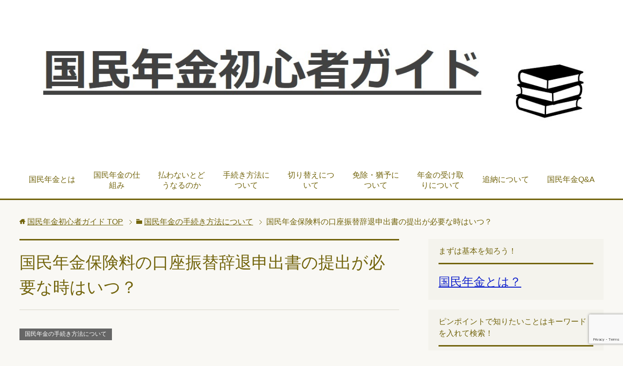

--- FILE ---
content_type: text/html; charset=UTF-8
request_url: https://nenkinguidea.com/bank-transfer-decline-proposal/
body_size: 12764
content:
<!DOCTYPE html>
<html lang="ja"
      class="col2">
<head prefix="og: http://ogp.me/ns# fb: http://ogp.me/ns/fb#">

    <title>国民年金保険料の口座振替辞退申出書の提出が必要な時はいつ？ | 国民年金初心者ガイド</title>
    <meta charset="UTF-8">
    <meta http-equiv="X-UA-Compatible" content="IE=edge">
	        <meta name="viewport" content="width=device-width, initial-scale=1.0">
			            <meta name="keywords" content="国民年金保険料 口座振替辞退申出書">
				            <meta name="description" content="日本年金機構は、国民年金保険料について、口座振替により納めてもらうことを推進しています。  国民年金の保険料での口座振替だけに限らず、口座振替というものは、自動的にお金が引き落とされるという利点はありますが、落ちてもらいたくない時まで落ちてしまう欠点があり">
		<link rel="canonical" href="https://nenkinguidea.com/bank-transfer-decline-proposal/" />
<meta name='robots' content='max-image-preview:large' />
<link rel='dns-prefetch' href='//www.google.com' />
<link rel='dns-prefetch' href='//secure.gravatar.com' />
<link rel='dns-prefetch' href='//s.w.org' />
<link rel="alternate" type="application/rss+xml" title="国民年金初心者ガイド &raquo; フィード" href="https://nenkinguidea.com/feed/" />
<link rel="alternate" type="application/rss+xml" title="国民年金初心者ガイド &raquo; コメントフィード" href="https://nenkinguidea.com/comments/feed/" />
<link rel="alternate" type="application/rss+xml" title="国民年金初心者ガイド &raquo; 国民年金保険料の口座振替辞退申出書の提出が必要な時はいつ？ のコメントのフィード" href="https://nenkinguidea.com/bank-transfer-decline-proposal/feed/" />
		<script type="text/javascript">
			window._wpemojiSettings = {"baseUrl":"https:\/\/s.w.org\/images\/core\/emoji\/13.0.1\/72x72\/","ext":".png","svgUrl":"https:\/\/s.w.org\/images\/core\/emoji\/13.0.1\/svg\/","svgExt":".svg","source":{"concatemoji":"https:\/\/nenkinguidea.com\/wp-includes\/js\/wp-emoji-release.min.js?ver=5.7.14"}};
			!function(e,a,t){var n,r,o,i=a.createElement("canvas"),p=i.getContext&&i.getContext("2d");function s(e,t){var a=String.fromCharCode;p.clearRect(0,0,i.width,i.height),p.fillText(a.apply(this,e),0,0);e=i.toDataURL();return p.clearRect(0,0,i.width,i.height),p.fillText(a.apply(this,t),0,0),e===i.toDataURL()}function c(e){var t=a.createElement("script");t.src=e,t.defer=t.type="text/javascript",a.getElementsByTagName("head")[0].appendChild(t)}for(o=Array("flag","emoji"),t.supports={everything:!0,everythingExceptFlag:!0},r=0;r<o.length;r++)t.supports[o[r]]=function(e){if(!p||!p.fillText)return!1;switch(p.textBaseline="top",p.font="600 32px Arial",e){case"flag":return s([127987,65039,8205,9895,65039],[127987,65039,8203,9895,65039])?!1:!s([55356,56826,55356,56819],[55356,56826,8203,55356,56819])&&!s([55356,57332,56128,56423,56128,56418,56128,56421,56128,56430,56128,56423,56128,56447],[55356,57332,8203,56128,56423,8203,56128,56418,8203,56128,56421,8203,56128,56430,8203,56128,56423,8203,56128,56447]);case"emoji":return!s([55357,56424,8205,55356,57212],[55357,56424,8203,55356,57212])}return!1}(o[r]),t.supports.everything=t.supports.everything&&t.supports[o[r]],"flag"!==o[r]&&(t.supports.everythingExceptFlag=t.supports.everythingExceptFlag&&t.supports[o[r]]);t.supports.everythingExceptFlag=t.supports.everythingExceptFlag&&!t.supports.flag,t.DOMReady=!1,t.readyCallback=function(){t.DOMReady=!0},t.supports.everything||(n=function(){t.readyCallback()},a.addEventListener?(a.addEventListener("DOMContentLoaded",n,!1),e.addEventListener("load",n,!1)):(e.attachEvent("onload",n),a.attachEvent("onreadystatechange",function(){"complete"===a.readyState&&t.readyCallback()})),(n=t.source||{}).concatemoji?c(n.concatemoji):n.wpemoji&&n.twemoji&&(c(n.twemoji),c(n.wpemoji)))}(window,document,window._wpemojiSettings);
		</script>
		<style type="text/css">
img.wp-smiley,
img.emoji {
	display: inline !important;
	border: none !important;
	box-shadow: none !important;
	height: 1em !important;
	width: 1em !important;
	margin: 0 .07em !important;
	vertical-align: -0.1em !important;
	background: none !important;
	padding: 0 !important;
}
</style>
	<link rel='stylesheet' id='wp-block-library-css'  href='https://nenkinguidea.com/wp-includes/css/dist/block-library/style.min.css?ver=5.7.14' type='text/css' media='all' />
<style id='wp-block-library-inline-css' type='text/css'>
.has-text-align-justify{text-align:justify;}
</style>
<link rel='stylesheet' id='quads-style-css-css'  href='https://nenkinguidea.com/wp-content/plugins/quick-adsense-reloaded/includes/gutenberg/dist/blocks.style.build.css?ver=2.0.27' type='text/css' media='all' />
<link rel='stylesheet' id='contact-form-7-css'  href='https://nenkinguidea.com/wp-content/plugins/contact-form-7/includes/css/styles.css?ver=5.1.7' type='text/css' media='all' />
<link rel='stylesheet' id='keni_base-css'  href='https://nenkinguidea.com/wp-content/themes/keni71_wp_cool_olive_201801221122/base.css?ver=5.7.14' type='text/css' media='all' />
<link rel='stylesheet' id='keni_rwd-css'  href='https://nenkinguidea.com/wp-content/themes/keni71_wp_cool_olive_201801221122/rwd.css?ver=5.7.14' type='text/css' media='all' />
<link rel='stylesheet' id='jetpack_css-css'  href='https://nenkinguidea.com/wp-content/plugins/jetpack/css/jetpack.css?ver=8.3.3' type='text/css' media='all' />
<style id='quads-styles-inline-css' type='text/css'>
.quads-ad-label { font-size: 12px; text-align: center; color: #333;}
</style>
<script type='text/javascript' src='https://nenkinguidea.com/wp-includes/js/jquery/jquery.min.js?ver=3.5.1' id='jquery-core-js'></script>
<script type='text/javascript' src='https://nenkinguidea.com/wp-includes/js/jquery/jquery-migrate.min.js?ver=3.3.2' id='jquery-migrate-js'></script>
<link rel="https://api.w.org/" href="https://nenkinguidea.com/wp-json/" /><link rel="alternate" type="application/json" href="https://nenkinguidea.com/wp-json/wp/v2/posts/216" /><link rel="EditURI" type="application/rsd+xml" title="RSD" href="https://nenkinguidea.com/xmlrpc.php?rsd" />
<link rel="wlwmanifest" type="application/wlwmanifest+xml" href="https://nenkinguidea.com/wp-includes/wlwmanifest.xml" /> 
<meta name="generator" content="WordPress 5.7.14" />
<link rel='shortlink' href='https://wp.me/p9Aaqn-3u' />
<link rel="alternate" type="application/json+oembed" href="https://nenkinguidea.com/wp-json/oembed/1.0/embed?url=https%3A%2F%2Fnenkinguidea.com%2Fbank-transfer-decline-proposal%2F" />
<link rel="alternate" type="text/xml+oembed" href="https://nenkinguidea.com/wp-json/oembed/1.0/embed?url=https%3A%2F%2Fnenkinguidea.com%2Fbank-transfer-decline-proposal%2F&#038;format=xml" />
<script type='text/javascript'>document.cookie = 'quads_browser_width='+screen.width;</script>
<link rel='dns-prefetch' href='//v0.wordpress.com'/>
<style type='text/css'>img#wpstats{display:none}</style><style type="text/css">.broken_link, a.broken_link {
	text-decoration: line-through;
}</style>
<!-- Jetpack Open Graph Tags -->
<meta property="og:type" content="article" />
<meta property="og:title" content="国民年金保険料の口座振替辞退申出書の提出が必要な時はいつ？" />
<meta property="og:url" content="https://nenkinguidea.com/bank-transfer-decline-proposal/" />
<meta property="og:description" content="日本年金機構は、国民年金保険料について、口座振替により納めてもらうことを推進しています。 国民年金の保険料での&hellip;" />
<meta property="article:published_time" content="2018-03-08T13:18:16+00:00" />
<meta property="article:modified_time" content="2018-05-18T05:48:32+00:00" />
<meta property="og:site_name" content="国民年金初心者ガイド" />
<meta property="og:image" content="https://nenkinguidea.com/wp-content/uploads/2018/01/cropped-kokunenlogo.jpg" />
<meta property="og:image:width" content="512" />
<meta property="og:image:height" content="512" />
<meta property="og:locale" content="ja_JP" />
<meta name="twitter:text:title" content="国民年金保険料の口座振替辞退申出書の提出が必要な時はいつ？" />
<meta name="twitter:image" content="https://nenkinguidea.com/wp-content/uploads/2018/01/cropped-kokunenlogo-270x270.jpg" />
<meta name="twitter:card" content="summary" />

<!-- End Jetpack Open Graph Tags -->
<link rel="icon" href="https://nenkinguidea.com/wp-content/uploads/2018/01/cropped-kokunenlogo-32x32.jpg" sizes="32x32" />
<link rel="icon" href="https://nenkinguidea.com/wp-content/uploads/2018/01/cropped-kokunenlogo-192x192.jpg" sizes="192x192" />
<link rel="apple-touch-icon" href="https://nenkinguidea.com/wp-content/uploads/2018/01/cropped-kokunenlogo-180x180.jpg" />
<meta name="msapplication-TileImage" content="https://nenkinguidea.com/wp-content/uploads/2018/01/cropped-kokunenlogo-270x270.jpg" />
    <!--[if lt IE 9]>
    <script src="https://nenkinguidea.com/wp-content/themes/keni71_wp_cool_olive_201801221122/js/html5.js"></script><![endif]-->
	<meta name="google-site-verification" content="x1aA7br1T8YeLf9cN8g1KY-K_o2PsGJZQLoSj6XWLUg" />
<!-- Global site tag (gtag.js) - Google Analytics -->
<script async src="https://www.googletagmanager.com/gtag/js?id=UA-82347119-53"></script>
<script>
  window.dataLayer = window.dataLayer || [];
  function gtag(){dataLayer.push(arguments);}
  gtag('js', new Date());

  gtag('config', 'UA-82347119-53');
</script>
<!-- Google Tag Manager -->
<script>(function(w,d,s,l,i){w[l]=w[l]||[];w[l].push({'gtm.start':
new Date().getTime(),event:'gtm.js'});var f=d.getElementsByTagName(s)[0],
j=d.createElement(s),dl=l!='dataLayer'?'&l='+l:'';j.async=true;j.src=
'https://www.googletagmanager.com/gtm.js?id='+i+dl;f.parentNode.insertBefore(j,f);
})(window,document,'script','dataLayer','GTM-K9FXCJ9');</script>
<!-- End Google Tag Manager -->

	<script async src="//pagead2.googlesyndication.com/pagead/js/adsbygoogle.js"></script>
<script>
     (adsbygoogle = window.adsbygoogle || []).push({
          google_ad_client: "ca-pub-3222310469367849",
          enable_page_level_ads: true
     });
</script>
</head>
    <body class="post-template-default single single-post postid-216 single-format-standard">
	<!-- Google Tag Manager (noscript) -->
<noscript><iframe src="https://www.googletagmanager.com/ns.html?id=GTM-K9FXCJ9"
height="0" width="0" style="display:none;visibility:hidden"></iframe></noscript>
<!-- End Google Tag Manager (noscript) -->
    <div class="container">
        <header id="top" class="site-header ">
            <div class="site-header-in">
                <div class="site-header-conts">
					                        <p class="site-title"><a
                                    href="https://nenkinguidea.com"><img src="https://nenkinguidea.com/wp-content/uploads/2018/01/kokunenheader2.jpg" alt="国民年金初心者ガイド" /></a>
                        </p>
					                </div>
            </div>
			                <!--▼グローバルナビ-->
                <nav class="global-nav">
                    <div class="global-nav-in">
                        <div class="global-nav-panel"><span class="btn-global-nav icon-gn-menu">メニュー</span></div>
                        <ul id="menu">
							<li class="menu-item menu-item-type-post_type menu-item-object-page menu-item-home menu-item-288"><a href="https://nenkinguidea.com/">国民年金とは</a></li>
<li class="menu-item menu-item-type-taxonomy menu-item-object-category menu-item-has-children menu-item-281"><a href="https://nenkinguidea.com/category/how-nennkinn-works/">国民年金の仕組み</a>
<ul class="sub-menu">
	<li class="menu-item menu-item-type-post_type menu-item-object-post menu-item-334"><a href="https://nenkinguidea.com/what-is-2go/">国民年金の２号被保険者とは？ 分かりやすく説明します！</a></li>
	<li class="menu-item menu-item-type-post_type menu-item-object-post menu-item-333"><a href="https://nenkinguidea.com/difference-between-1st-and-3rd/">国民年金の１号と３号の違いを分かりやすく説明します！</a></li>
	<li class="menu-item menu-item-type-post_type menu-item-object-post menu-item-318"><a href="https://nenkinguidea.com/how-long-have-to-pay/">国民年金の保険料はいったいいつまで払わないといけないの？</a></li>
	<li class="menu-item menu-item-type-post_type menu-item-object-post menu-item-338"><a href="https://nenkinguidea.com/10-years-how-much/">国民年金を10年納めると将来もらえる年金はいくら？　20年や30年の場合は？</a></li>
	<li class="menu-item menu-item-type-post_type menu-item-object-post menu-item-324"><a href="https://nenkinguidea.com/conditions-to-get-paid/">国民年金の受給資格を貰うには？最低納付期間10年について知っておこう！</a></li>
</ul>
</li>
<li class="menu-item menu-item-type-taxonomy menu-item-object-category menu-item-has-children menu-item-286"><a href="https://nenkinguidea.com/category/what-happen-if-you-dont-pay/">払わないとどうなるのか</a>
<ul class="sub-menu">
	<li class="menu-item menu-item-type-post_type menu-item-object-post menu-item-345"><a href="https://nenkinguidea.com/riject-to-pay/">国民年金を払わないと将来どうなるの？　年金を払わない3つのデメリット！</a></li>
	<li class="menu-item menu-item-type-post_type menu-item-object-post menu-item-330"><a href="https://nenkinguidea.com/special-demand/">国民年金の特別催告状が届いた人は要注意。時効も絡む注意点があります</a></li>
	<li class="menu-item menu-item-type-post_type menu-item-object-post menu-item-326"><a href="https://nenkinguidea.com/when-to-start-arrears/">国民年金の延滞金はいつから発生するのか。その疑問にお答えします。</a></li>
	<li class="menu-item menu-item-type-post_type menu-item-object-post menu-item-311"><a href="https://nenkinguidea.com/can-seizing-happen/">国民年金が未納の人は差し押さえというけど、ホントに経験した人はいるの？</a></li>
	<li class="menu-item menu-item-type-post_type menu-item-object-post menu-item-346"><a href="https://nenkinguidea.com/how-not-to-pay-nennkinn/">国民年金を払わない方法があると聞いたけど、どうやるの？</a></li>
	<li class="menu-item menu-item-type-post_type menu-item-object-post menu-item-347"><a href="https://nenkinguidea.com/unpaid-demerit/">国民年金を未納にしておいて大丈夫？　デメリットを理解しておこう！</a></li>
</ul>
</li>
<li class="menu-item menu-item-type-taxonomy menu-item-object-category current-post-ancestor current-menu-ancestor current-menu-parent current-post-parent menu-item-has-children menu-item-284"><a href="https://nenkinguidea.com/category/procedures/">手続き方法について</a>
<ul class="sub-menu">
	<li class="menu-item menu-item-type-post_type menu-item-object-post menu-item-305"><a href="https://nenkinguidea.com/kokuminnnenkinn-for-new-full-worker/">4月から社会人になった時の国民年金の手続き方法</a></li>
	<li class="menu-item menu-item-type-post_type menu-item-object-post menu-item-332"><a href="https://nenkinguidea.com/when-can-i-get-payment-statement/">国民年金の納付書はいつ届くの？ 届かないと不安になっている方へ</a></li>
	<li class="menu-item menu-item-type-post_type menu-item-object-post menu-item-342"><a href="https://nenkinguidea.com/can-you-quit/">国民年金をやめたい！ やめる方法はあるのか？</a></li>
	<li class="menu-item menu-item-type-post_type menu-item-object-post current-menu-item menu-item-352"><a href="https://nenkinguidea.com/bank-transfer-decline-proposal/" aria-current="page">国民年金保険料の口座振替辞退申出書の提出が必要な時はいつ？</a></li>
</ul>
</li>
<li class="menu-item menu-item-type-taxonomy menu-item-object-category menu-item-has-children menu-item-283"><a href="https://nenkinguidea.com/category/change/">切り替えについて</a>
<ul class="sub-menu">
	<li class="menu-item menu-item-type-post_type menu-item-object-post menu-item-343"><a href="https://nenkinguidea.com/how-to-quit/">国民年金をやめる手続きは必要なの？ どんなときにやめるの？</a></li>
	<li class="menu-item menu-item-type-post_type menu-item-object-post menu-item-337"><a href="https://nenkinguidea.com/documents-for-change-to-kokuminnenkin/">国民年金への切り替え手続き。その時の必要書類は？ いつまでにやればいい？</a></li>
	<li class="menu-item menu-item-type-post_type menu-item-object-post menu-item-309"><a href="https://nenkinguidea.com/unpaid-after-change/">国民年金から厚生年金への切り替え手続きは要注意！未納が発生するのはなぜ？</a></li>
	<li class="menu-item menu-item-type-post_type menu-item-object-post menu-item-308"><a href="https://nenkinguidea.com/change/">厚生年金から国民年金に転職や退職で切り替える時に必要な書類は？</a></li>
</ul>
</li>
<li class="menu-item menu-item-type-taxonomy menu-item-object-category menu-item-has-children menu-item-282"><a href="https://nenkinguidea.com/category/exemption/">免除・猶予について</a>
<ul class="sub-menu">
	<li class="menu-item menu-item-type-post_type menu-item-object-post menu-item-310"><a href="https://nenkinguidea.com/full-exemption/">国民年金が全額免除されるための条件とは？ 受給額はどうなる？</a></li>
	<li class="menu-item menu-item-type-post_type menu-item-object-post menu-item-319"><a href="https://nenkinguidea.com/exemption-demerit/">国民年金の保険料を免除にしたい！　デメリットはあるの？</a></li>
	<li class="menu-item menu-item-type-post_type menu-item-object-post menu-item-320"><a href="https://nenkinguidea.com/can-i-pay-with-card-unpaid-nennkinn/">国民年金の免除や猶予された分はクレジットカードで払えるのか？</a></li>
	<li class="menu-item menu-item-type-post_type menu-item-object-post menu-item-321"><a href="https://nenkinguidea.com/how-to-make-additional-payment/">国民年金の免除・猶予分を納める追納の方法は？</a></li>
	<li class="menu-item menu-item-type-post_type menu-item-object-post menu-item-322"><a href="https://nenkinguidea.com/exemption-documents-if-not-enough/">国民年金の免除申請の必要書類、足りないと思わぬ結果を招きます</a></li>
	<li class="menu-item menu-item-type-post_type menu-item-object-post menu-item-323"><a href="https://nenkinguidea.com/exemption-mail/">国民年金の免除申請は郵送で手続きできる？ 結果はいつ届く？</a></li>
	<li class="menu-item menu-item-type-post_type menu-item-object-post menu-item-354"><a href="https://nenkinguidea.com/lost-job/">失業したときに国民年金を免除にする手続き方法をご紹介！</a></li>
	<li class="menu-item menu-item-type-post_type menu-item-object-post menu-item-355"><a href="https://nenkinguidea.com/student-pey-or-not/">学生の間、国民年金を払うべきか？ 払わないデメリットは？</a></li>
	<li class="menu-item menu-item-type-post_type menu-item-object-post menu-item-356"><a href="https://nenkinguidea.com/student-exemption-process/">学生は国民年金が免除される？ その条件と手続き方法を解説！</a></li>
</ul>
</li>
<li class="menu-item menu-item-type-taxonomy menu-item-object-category menu-item-has-children menu-item-287"><a href="https://nenkinguidea.com/category/getting-nennkinn/">年金の受け取りについて</a>
<ul class="sub-menu">
	<li class="menu-item menu-item-type-post_type menu-item-object-post menu-item-348"><a href="https://nenkinguidea.com/how-to-get-max-nennkinn/">国民年金を満額もらうにはどうすればよいのか。その手法を教えます。</a></li>
	<li class="menu-item menu-item-type-post_type menu-item-object-post menu-item-335"><a href="https://nenkinguidea.com/when-can-i-get/">国民年金はいつからもらえるのか？ 早めにもらうことは可能？</a></li>
	<li class="menu-item menu-item-type-post_type menu-item-object-post menu-item-357"><a href="https://nenkinguidea.com/easy-calculate/">将来貰える国民年金の金額の計算方法！ 簡単に計算できる裏技も紹介！</a></li>
	<li class="menu-item menu-item-type-post_type menu-item-object-post menu-item-306"><a href="https://nenkinguidea.com/can-part-time-job-worker-get-exemption/">アルバイトは国民年金の控除（免除）は受けることができるの？</a></li>
	<li class="menu-item menu-item-type-post_type menu-item-object-post menu-item-336"><a href="https://nenkinguidea.com/max-is-how-much/">国民年金は満額でいくら貰えるの？　その金額を分かりやすく説明します。</a></li>
	<li class="menu-item menu-item-type-post_type menu-item-object-post menu-item-344"><a href="https://nenkinguidea.com/dead-before-recieve/">国民年金を受給する前に夫が死亡したとき、遺族は何か受け取れないの？</a></li>
	<li class="menu-item menu-item-type-post_type menu-item-object-post menu-item-339"><a href="https://nenkinguidea.com/early-recieve/">国民年金を60歳から受け取りたい！ 繰り上げできる？ デメリットはある？</a></li>
	<li class="menu-item menu-item-type-post_type menu-item-object-post menu-item-340"><a href="https://nenkinguidea.com/%e5%9b%bd%e6%b0%91%e5%b9%b4%e9%87%91%e3%82%9270%e6%ad%b3%e3%81%8b%e3%82%89%e5%8f%97%e3%81%91%e5%8f%96%e3%82%8b/">国民年金を70歳から受け取りたい！　繰り下げると支給額はいくらになるの？</a></li>
</ul>
</li>
<li class="menu-item menu-item-type-taxonomy menu-item-object-category menu-item-has-children menu-item-285"><a href="https://nenkinguidea.com/category/late-payment/">追納について</a>
<ul class="sub-menu">
	<li class="menu-item menu-item-type-post_type menu-item-object-post menu-item-325"><a href="https://nenkinguidea.com/should-i-pay-unapid-nennkinn-of-student-exemption/">国民年金の学生納付特例は追納したほうがいいのか？</a></li>
	<li class="menu-item menu-item-type-post_type menu-item-object-post menu-item-328"><a href="https://nenkinguidea.com/where-can-pay-unpaid-nennkinn/">国民年金の未納保険料はどこで支払うことができるのか？</a></li>
	<li class="menu-item menu-item-type-post_type menu-item-object-post menu-item-329"><a href="https://nenkinguidea.com/how-to-pay-unpaid-nennkinn/">国民年金の未納分はいつまで払える？ 支払い方法は？</a></li>
	<li class="menu-item menu-item-type-post_type menu-item-object-post menu-item-349"><a href="https://nenkinguidea.com/add-and-deduction/">国民年金を追納したら、年末調整での保険料控除が受けられる？</a></li>
	<li class="menu-item menu-item-type-post_type menu-item-object-post menu-item-359"><a href="https://nenkinguidea.com/can-payment-installments-for-unpaid-nennkin/">未納となってしまった国民年金保険料は分割できるのか？その支払方法は？</a></li>
</ul>
</li>
<li class="menu-item menu-item-type-taxonomy menu-item-object-category menu-item-has-children menu-item-280"><a href="https://nenkinguidea.com/category/qa/">国民年金Q&#038;A</a>
<ul class="sub-menu">
	<li class="menu-item menu-item-type-post_type menu-item-object-post menu-item-327"><a href="https://nenkinguidea.com/proof-of-payment/">国民年金の支払い証明がきたけどこれは何？その疑問の答えと裏技</a></li>
	<li class="menu-item menu-item-type-post_type menu-item-object-post menu-item-341"><a href="https://nenkinguidea.com/get-nennkinn-while-working/">国民年金をもらいながら働くと、もらえる額が減るというのは本当なのか？</a></li>
	<li class="menu-item menu-item-type-post_type menu-item-object-post menu-item-304"><a href="https://nenkinguidea.com/should-parents-pay-courage-students-nennkinn/">20歳になった大学生の国民年金保険料は親が払うべきか？</a></li>
	<li class="menu-item menu-item-type-post_type menu-item-object-post menu-item-307"><a href="https://nenkinguidea.com/which-is-better-for-part-time-worker/">パートは社会保険と国民年金どっちが得なのか？</a></li>
	<li class="menu-item menu-item-type-post_type menu-item-object-post menu-item-312"><a href="https://nenkinguidea.com/double-pay/">国民年金と厚生年金、両方払うとどうなるの？ ケース別に紹介！</a></li>
	<li class="menu-item menu-item-type-post_type menu-item-object-post menu-item-315"><a href="https://nenkinguidea.com/area-difference/">国民年金に地域差があるってホント？その謎を解明します</a></li>
	<li class="menu-item menu-item-type-post_type menu-item-object-post menu-item-314"><a href="https://nenkinguidea.com/added-nenkin-demerit/">国民年金に付加年金を上乗せするときのデメリットを知っておこう！</a></li>
	<li class="menu-item menu-item-type-post_type menu-item-object-post menu-item-313"><a href="https://nenkinguidea.com/add400/">国民年金に400円上乗せするだけで老後に受け取る年金を増やす方法！</a></li>
	<li class="menu-item menu-item-type-post_type menu-item-object-post menu-item-316"><a href="https://nenkinguidea.com/merit-of-voluntary-participation/">国民年金の任意加入って何？ そのメリットは？</a></li>
	<li class="menu-item menu-item-type-post_type menu-item-object-post menu-item-317"><a href="https://nenkinguidea.com/prepayment-for-optional-user/">国民年金の任意加入者は前納することができるのか？</a></li>
	<li class="menu-item menu-item-type-post_type menu-item-object-post menu-item-353"><a href="https://nenkinguidea.com/what-is-kokuminnnennkinntecho/">国民年金手帳って何ですか？ もっていないのですが・・・。</a></li>
	<li class="menu-item menu-item-type-post_type menu-item-object-post menu-item-331"><a href="https://nenkinguidea.com/nenkin-nunber/">国民年金の番号ってどう調べるの？　基礎年金番号の調べ方をご紹介！</a></li>
	<li class="menu-item menu-item-type-post_type menu-item-object-post menu-item-350"><a href="https://nenkinguidea.com/confirm-if-paid-or-unpaid/">国民年金保険料が未納かどうか確認する方法</a></li>
	<li class="menu-item menu-item-type-post_type menu-item-object-post menu-item-351"><a href="https://nenkinguidea.com/2years-prepayment/">国民年金保険料の2年前納のデメリットは何かを考える</a></li>
	<li class="menu-item menu-item-type-post_type menu-item-object-post menu-item-358"><a href="https://nenkinguidea.com/lost-nennkinntecho/">年金手帳をなくした！と慌てふためいている新社会人へ</a></li>
	<li class="menu-item menu-item-type-post_type menu-item-object-post menu-item-360"><a href="https://nenkinguidea.com/for-single-mother/">母子家庭向けの国民年金制度はある？ いくら納付すればいいの？</a></li>
</ul>
</li>
                        </ul>
                    </div>
                </nav>
                <!--▲グローバルナビ-->
			        </header>
		        <!--▲サイトヘッダー-->

<div class="main-body">
<div class="main-body-in">

		<nav class="breadcrumbs">
			<ol class="breadcrumbs-in" itemscope itemtype="http://schema.org/BreadcrumbList">
				<li class="bcl-first" itemprop="itemListElement" itemscope itemtype="http://schema.org/ListItem">
	<a itemprop="item" href="https://nenkinguidea.com"><span itemprop="name">国民年金初心者ガイド</span> TOP</a>
	<meta itemprop="position" content="1" />
</li>
<li itemprop="itemListElement" itemscope itemtype="http://schema.org/ListItem">
	<a itemprop="item" href="https://nenkinguidea.com/category/procedures/"><span itemprop="name">国民年金の手続き方法について</span></a>
	<meta itemprop="position" content="2" />
</li>
<li class="bcl-last">国民年金保険料の口座振替辞退申出書の提出が必要な時はいつ？</li>
			</ol>
		</nav>
	
	<!--▼メインコンテンツ-->
	<main>
	<div class="main-conts">

		<!--記事-->
		<article id="post-216" class="section-wrap post-216 post type-post status-publish format-standard category-procedures">
			<div class="section-in">

			<header class="article-header">
				<h1 class="section-title" itemprop="headline">国民年金保険料の口座振替辞退申出書の提出が必要な時はいつ？</h1>
								<div class="post-cat">
<span class="cat cat005" style="background-color: #666;"><a href="https://nenkinguidea.com/category/procedures/" style="color: #FFF;">国民年金の手続き方法について</a></span>

</div>
							</header>

			<div class="article-body">
			
<!-- WP QUADS Content Ad Plugin v. 2.0.27 -->
<div class="quads-location quads-ad2" id="quads-ad2" style="float:none;margin:10px 0 10px 0;text-align:center;">
<script async src="//pagead2.googlesyndication.com/pagead/js/adsbygoogle.js"></script>
<!-- 年金記事上 -->
<ins class="adsbygoogle"
     style="display:block"
     data-ad-client="ca-pub-3222310469367849"
     data-ad-slot="5204644009"
     data-ad-format="horizontal"></ins>
<script>
(adsbygoogle = window.adsbygoogle || []).push({});
</script>
</div>
<p>日本年金機構は、国民年金保険料について、口座振替により納めてもらうことを推進しています。</p>
<p>国民年金の保険料での口座振替だけに限らず、口座振替というものは、自動的にお金が引き落とされるという利点はありますが、落ちてもらいたくない時まで落ちてしまう欠点があります。</p>
<p>国民年金保険料が引落されたくない時に、口座振替を何とかして止める口座振替辞退申し出書について説明します。</p>
<div id="keni_toc"></div>
<p style="color: #666; text-align: center;"><span style="font-size: 80%;">スポンサーリンク</span>
<script async src="//pagead2.googlesyndication.com/pagead/js/adsbygoogle.js"></script>
<!-- 年金H2下 -->
<ins class="adsbygoogle"
     style="display:block"
     data-ad-client="ca-pub-3222310469367849"
     data-ad-slot="1626746678"
     data-ad-format="rectangle"></ins>
<script>
(adsbygoogle = window.adsbygoogle || []).push({});
</script><h2>国民年金保険料口座振替辞退申出書って何？</h2>
<p>国民年金保険料口座振替辞退申出書は、希望する月から口座振替を辞退できる用紙です。</p>
<p>ただし、提出の時期によっては、希望の月から辞退することができませんので、詳しいところは提出するときに、担当の職員に聞いた方が無難です。</p>
<p>勝手に判断すると、思わぬ事態を招きかねませんので、注意が必要です。</p>
<div class="m60-b"></div>
<p>少しだけ説明をすると、口座振替というものは、ある期日（振替の日ではありません）が定められていて、その期日に条件を満たしている人のリストが金融機関に送られます。</p>
<p>金融機関は、引落日にその方の口座から引き落とします。</p>
<div class="m60-b"></div>
<p>ここでキーポイントになるのが、「ある期日」です。</p>
<p>ここに手続きが間に合えば、その月からでも辞退することが可能かもしれません。</p>
<div class="m60-b"></div>
<p>しかし、この「ある期日」は公にされることもないため、被保険者側（納める側）で知ることはできません。</p>
<p>少し腑に落ちないかもしれませんが、口座振替を任意に止めるには、口座振替辞退申出書を使うしかありませんで、そこは我慢しましょう。</p>
<h2>国民年金口座振替辞退申出書を見たことがないのですが。</h2>
<p>国民年金口座振替辞退申出書は一般的な用紙ではありません。</p>
<p>本来、国民年金口座振替辞退申出書は提出の必要がないものです。</p>
<div class="m60-b"></div>
<p>口座振替の仕組みが、「ある期日」に条件を満たしているということが必要ですので、ほとんどの方が手続きを必要としないことになります。</p>
<p>なぜかと申しますと、国民年金保険料を払わなくてよくなった時が、口座振替を辞退する時と考えると（極端ですが）、払わなくなる時というのは、厚生年金に加入した、免除に該当したというものが考えられます。</p>
<div class="m60-b"></div>
<p>この手続きが、日本年金機構のコンピュータ上に反映されれば、リストから除外されますので、本人は何も手続きする必要がありません。</p>
<p>万が一、厚生年金の加入手続きや免除の承認に時間がかかったとしても、その間に払った保険料は還付という形で戻ってきますので、最終的には損も得もありません。</p>
<p style="color: #666; text-align: center;"><span style="font-size: 80%;">スポンサーリンク</span>
<script async src="//pagead2.googlesyndication.com/pagead/js/adsbygoogle.js"></script>
<!-- 年金H2下2 -->
<ins class="adsbygoogle"
     style="display:block"
     data-ad-client="ca-pub-3222310469367849"
     data-ad-slot="7110693983"
     data-ad-format="rectangle"></ins>
<script>
(adsbygoogle = window.adsbygoogle || []).push({});
</script><h2>まとめ</h2>
<p>国民年金保険料口座振替辞退申出書は、使うべき場面がほとんどありません。</p>
<p>何かの不足事態、例えば、厚生年金に加入しているのに、なかなか会社が手続きをして加入させてくれないとかいう時に使用するぐらいではないでしょうか。</p>
<p>裏技として、口座のお金をカラにしておくという荒業もありますし、使用頻度はないに等しいです。</p>

<!-- WP QUADS Content Ad Plugin v. 2.0.27 -->
<div class="quads-location quads-ad1" id="quads-ad1" style="float:none;margin:10px 0 10px 0;text-align:center;">
<p style="color: #666; text-align: center;"><span style="font-size: 80%;">スポンサーリンク</span><br />
<script async src="//pagead2.googlesyndication.com/pagead/js/adsbygoogle.js"></script>
<!-- 年金記事下 -->
<ins class="adsbygoogle"
     style="display:block"
     data-ad-client="ca-pub-3222310469367849"
     data-ad-slot="1089305028"
     data-ad-format="rectangle"></ins>
<script>
(adsbygoogle = window.adsbygoogle || []).push({});
</script>
</div>

			</div><!--article-body-->

						
			<div class="contents related-articles related-articles-thumbs01">
<h2 id="keni-relatedposts">関連記事</h2>
<ul class="keni-relatedposts-list">
<li><p><a href="https://nenkinguidea.com/when-can-i-get-payment-statement/" title="国民年金の納付書はいつ届くの？ 届かないと不安になっている方へ">国民年金の納付書はいつ届くの？ 届かないと不安になっている方へ</a></p></li>
<li><p><a href="https://nenkinguidea.com/where-can-pay-unpaid-nennkinn/" title="国民年金の未納保険料はどこで支払うことができるのか？">国民年金の未納保険料はどこで支払うことができるのか？</a></p></li>
<li><p><a href="https://nenkinguidea.com/can-you-quit/" title="国民年金をやめたい！ やめる方法はあるのか？">国民年金をやめたい！ やめる方法はあるのか？</a></p></li>
<li><p><a href="https://nenkinguidea.com/kokuminnnenkinn-for-new-full-worker/" title="4月から社会人になった時の国民年金の手続き方法">4月から社会人になった時の国民年金の手続き方法</a></p></li>
</ul>
</div>
			<div class="page-nav-bf cont-nav">
<p class="page-nav-next">「<a href="https://nenkinguidea.com/where-can-pay-unpaid-nennkinn/" rel="next">国民年金の未納保険料はどこで支払うことができるのか？</a>」</p>
<p class="page-nav-prev">「<a href="https://nenkinguidea.com/when-can-i-get-payment-statement/" rel="prev">国民年金の納付書はいつ届くの？ 届かないと不安になっている方へ</a>」</p>
			</div>
			
			<section id="comments" class="comments-area">
			
<!-- You can start editing here. -->


			<!-- If comments are closed. -->
		<!--<p class="nocomments">コメントは受け付けていません。</p>-->

			</section>

			</div><!--section-in-->
		</article><!--記事-->


	</div><!--main-conts-->
	</main>
	<!--▲メインコンテンツ-->

	    <!--▼サブコンテンツ-->
    <aside class="sub-conts sidebar">
		<section id="custom_html-4" class="widget_text section-wrap widget-conts widget_custom_html"><div class="widget_text section-in"><h3 class="section-title">まずは基本を知ろう！</h3><div class="textwidget custom-html-widget"><a href="https://nenkinguidea.com/"><font size="5">国民年金とは？</font></a></div></div></section><section id="search-2" class="section-wrap widget-conts widget_search"><div class="section-in"><h3 class="section-title">ピンポイントで知りたいことはキーワードを入れて検索！</h3><form method="get" id="searchform" action="https://nenkinguidea.com/">
	<div class="search-box">
		<input class="search" type="text" value="" name="s" id="s"><button id="searchsubmit" class="btn-search"><img alt="検索" width="32" height="20" src="https://nenkinguidea.com/wp-content/themes/keni71_wp_cool_olive_201801221122/images/icon/icon-btn-search.png"></button>
	</div>
</form></div></section><section id="custom_html-3" class="widget_text section-wrap widget-conts widget_custom_html"><div class="widget_text section-in"><div class="textwidget custom-html-widget"><script async src="//pagead2.googlesyndication.com/pagead/js/adsbygoogle.js"></script>
<!-- 年金サイドリンク -->
<ins class="adsbygoogle"
     style="display:block"
     data-ad-client="ca-pub-3222310469367849"
     data-ad-slot="7725251169"
     data-ad-format="link"></ins>
<script>
(adsbygoogle = window.adsbygoogle || []).push({});
</script></div></div></section><section id="categories-2" class="section-wrap widget-conts widget_categories"><div class="section-in"><h3 class="section-title">カテゴリー</h3>
			<ul>
					<li class="cat-item cat-item-3"><a href="https://nenkinguidea.com/category/how-nennkinn-works/" title="国民年金とは何なのか。仕組みはどうなってるのか。

１号・2号・３号の違いは何のかなど、国民年金の基本的な知識に関するページです。">国民年金の仕組み</a>
</li>
	<li class="cat-item cat-item-4"><a href="https://nenkinguidea.com/category/what-happen-if-you-dont-pay/" title="国民年金を払いたくない人はたくさんいると思います。

でも払わないとどうなるのでしょうか？

国民年金を払わないとどうなるのか、延滞金や差し押さえがホントにあるのかなどの疑問を解決するページです。">国民年金を払わないとどうなるのか</a>
</li>
	<li class="cat-item cat-item-5"><a href="https://nenkinguidea.com/category/procedures/" title="国民年金にはさまざまな手続きがあります。

その具体的な手続き方法についてのページです。">国民年金の手続き方法について</a>
</li>
	<li class="cat-item cat-item-6"><a href="https://nenkinguidea.com/category/change/" title="会社に入っている人は国民年金ではなく厚生年金に入っています。

しかし会社を辞めてバイトを始めると厚生年金から抜けて国民年金に加入する必要があります。

そういった切り替え手続きに関するページです。">国民年金の切り替えについて</a>
</li>
	<li class="cat-item cat-item-7"><a href="https://nenkinguidea.com/category/getting-nennkinn/" title="定年退職してある年齢までくると国民年金を受け取れます。

しかし受け取るには条件があります。

また受け取る年齢や受け取れる金額については疑問ですよね。

そういった疑問を解決するページです。">年金の受け取りについて</a>
</li>
	<li class="cat-item cat-item-8"><a href="https://nenkinguidea.com/category/exemption/" title="国民年金は低所得者にとって負担が大きいです。

所得が低い人や、ある条件に当てはまる人は手続きを行うことで国民年金の免除・猶予ができます。

国民年金の免除や猶予に関する疑問はここで解決できます。">国民年金の免除・猶予について</a>
</li>
	<li class="cat-item cat-item-9"><a href="https://nenkinguidea.com/category/late-payment/" title="訳あって国民年金の免除・猶予を受けていた人はたくさんいると思います。

しかしそれをそのままにしておくと将来もらえる年金が減ってしまいます。

国民年金を追納することで将来もらえる年金の金額を増やすことができます。

国民年金の追納に関するページはこちらです。">国民年金の追納について</a>
</li>
	<li class="cat-item cat-item-10"><a href="https://nenkinguidea.com/category/qa/" title="国民年金にはさまざまな疑問があると思います。

こちらのページでは国民年金に関するあらゆる疑問に答えています。">国民年金Q&amp;A</a>
</li>
			</ul>

			</div></section><section id="nav_menu-2" class="section-wrap widget-conts widget_nav_menu"><div class="section-in"><h3 class="section-title">記事一覧</h3><div class="menu-%e3%83%a1%e3%82%a4%e3%83%b3%e3%83%a1%e3%83%8b%e3%83%a5%e3%83%bc-container"><ul id="menu-%e3%83%a1%e3%82%a4%e3%83%b3%e3%83%a1%e3%83%8b%e3%83%a5%e3%83%bc-2" class="menu"><li class="menu-item menu-item-type-post_type menu-item-object-page menu-item-home menu-item-288"><a href="https://nenkinguidea.com/">国民年金とは</a></li>
<li class="menu-item menu-item-type-taxonomy menu-item-object-category menu-item-has-children menu-item-281"><a href="https://nenkinguidea.com/category/how-nennkinn-works/">国民年金の仕組み</a>
<ul class="sub-menu">
	<li class="menu-item menu-item-type-post_type menu-item-object-post menu-item-334"><a href="https://nenkinguidea.com/what-is-2go/">国民年金の２号被保険者とは？ 分かりやすく説明します！</a></li>
	<li class="menu-item menu-item-type-post_type menu-item-object-post menu-item-333"><a href="https://nenkinguidea.com/difference-between-1st-and-3rd/">国民年金の１号と３号の違いを分かりやすく説明します！</a></li>
	<li class="menu-item menu-item-type-post_type menu-item-object-post menu-item-318"><a href="https://nenkinguidea.com/how-long-have-to-pay/">国民年金の保険料はいったいいつまで払わないといけないの？</a></li>
	<li class="menu-item menu-item-type-post_type menu-item-object-post menu-item-338"><a href="https://nenkinguidea.com/10-years-how-much/">国民年金を10年納めると将来もらえる年金はいくら？　20年や30年の場合は？</a></li>
	<li class="menu-item menu-item-type-post_type menu-item-object-post menu-item-324"><a href="https://nenkinguidea.com/conditions-to-get-paid/">国民年金の受給資格を貰うには？最低納付期間10年について知っておこう！</a></li>
</ul>
</li>
<li class="menu-item menu-item-type-taxonomy menu-item-object-category menu-item-has-children menu-item-286"><a href="https://nenkinguidea.com/category/what-happen-if-you-dont-pay/">払わないとどうなるのか</a>
<ul class="sub-menu">
	<li class="menu-item menu-item-type-post_type menu-item-object-post menu-item-345"><a href="https://nenkinguidea.com/riject-to-pay/">国民年金を払わないと将来どうなるの？　年金を払わない3つのデメリット！</a></li>
	<li class="menu-item menu-item-type-post_type menu-item-object-post menu-item-330"><a href="https://nenkinguidea.com/special-demand/">国民年金の特別催告状が届いた人は要注意。時効も絡む注意点があります</a></li>
	<li class="menu-item menu-item-type-post_type menu-item-object-post menu-item-326"><a href="https://nenkinguidea.com/when-to-start-arrears/">国民年金の延滞金はいつから発生するのか。その疑問にお答えします。</a></li>
	<li class="menu-item menu-item-type-post_type menu-item-object-post menu-item-311"><a href="https://nenkinguidea.com/can-seizing-happen/">国民年金が未納の人は差し押さえというけど、ホントに経験した人はいるの？</a></li>
	<li class="menu-item menu-item-type-post_type menu-item-object-post menu-item-346"><a href="https://nenkinguidea.com/how-not-to-pay-nennkinn/">国民年金を払わない方法があると聞いたけど、どうやるの？</a></li>
	<li class="menu-item menu-item-type-post_type menu-item-object-post menu-item-347"><a href="https://nenkinguidea.com/unpaid-demerit/">国民年金を未納にしておいて大丈夫？　デメリットを理解しておこう！</a></li>
</ul>
</li>
<li class="menu-item menu-item-type-taxonomy menu-item-object-category current-post-ancestor current-menu-ancestor current-menu-parent current-post-parent menu-item-has-children menu-item-284"><a href="https://nenkinguidea.com/category/procedures/">手続き方法について</a>
<ul class="sub-menu">
	<li class="menu-item menu-item-type-post_type menu-item-object-post menu-item-305"><a href="https://nenkinguidea.com/kokuminnnenkinn-for-new-full-worker/">4月から社会人になった時の国民年金の手続き方法</a></li>
	<li class="menu-item menu-item-type-post_type menu-item-object-post menu-item-332"><a href="https://nenkinguidea.com/when-can-i-get-payment-statement/">国民年金の納付書はいつ届くの？ 届かないと不安になっている方へ</a></li>
	<li class="menu-item menu-item-type-post_type menu-item-object-post menu-item-342"><a href="https://nenkinguidea.com/can-you-quit/">国民年金をやめたい！ やめる方法はあるのか？</a></li>
	<li class="menu-item menu-item-type-post_type menu-item-object-post current-menu-item menu-item-352"><a href="https://nenkinguidea.com/bank-transfer-decline-proposal/" aria-current="page">国民年金保険料の口座振替辞退申出書の提出が必要な時はいつ？</a></li>
</ul>
</li>
<li class="menu-item menu-item-type-taxonomy menu-item-object-category menu-item-has-children menu-item-283"><a href="https://nenkinguidea.com/category/change/">切り替えについて</a>
<ul class="sub-menu">
	<li class="menu-item menu-item-type-post_type menu-item-object-post menu-item-343"><a href="https://nenkinguidea.com/how-to-quit/">国民年金をやめる手続きは必要なの？ どんなときにやめるの？</a></li>
	<li class="menu-item menu-item-type-post_type menu-item-object-post menu-item-337"><a href="https://nenkinguidea.com/documents-for-change-to-kokuminnenkin/">国民年金への切り替え手続き。その時の必要書類は？ いつまでにやればいい？</a></li>
	<li class="menu-item menu-item-type-post_type menu-item-object-post menu-item-309"><a href="https://nenkinguidea.com/unpaid-after-change/">国民年金から厚生年金への切り替え手続きは要注意！未納が発生するのはなぜ？</a></li>
	<li class="menu-item menu-item-type-post_type menu-item-object-post menu-item-308"><a href="https://nenkinguidea.com/change/">厚生年金から国民年金に転職や退職で切り替える時に必要な書類は？</a></li>
</ul>
</li>
<li class="menu-item menu-item-type-taxonomy menu-item-object-category menu-item-has-children menu-item-282"><a href="https://nenkinguidea.com/category/exemption/">免除・猶予について</a>
<ul class="sub-menu">
	<li class="menu-item menu-item-type-post_type menu-item-object-post menu-item-310"><a href="https://nenkinguidea.com/full-exemption/">国民年金が全額免除されるための条件とは？ 受給額はどうなる？</a></li>
	<li class="menu-item menu-item-type-post_type menu-item-object-post menu-item-319"><a href="https://nenkinguidea.com/exemption-demerit/">国民年金の保険料を免除にしたい！　デメリットはあるの？</a></li>
	<li class="menu-item menu-item-type-post_type menu-item-object-post menu-item-320"><a href="https://nenkinguidea.com/can-i-pay-with-card-unpaid-nennkinn/">国民年金の免除や猶予された分はクレジットカードで払えるのか？</a></li>
	<li class="menu-item menu-item-type-post_type menu-item-object-post menu-item-321"><a href="https://nenkinguidea.com/how-to-make-additional-payment/">国民年金の免除・猶予分を納める追納の方法は？</a></li>
	<li class="menu-item menu-item-type-post_type menu-item-object-post menu-item-322"><a href="https://nenkinguidea.com/exemption-documents-if-not-enough/">国民年金の免除申請の必要書類、足りないと思わぬ結果を招きます</a></li>
	<li class="menu-item menu-item-type-post_type menu-item-object-post menu-item-323"><a href="https://nenkinguidea.com/exemption-mail/">国民年金の免除申請は郵送で手続きできる？ 結果はいつ届く？</a></li>
	<li class="menu-item menu-item-type-post_type menu-item-object-post menu-item-354"><a href="https://nenkinguidea.com/lost-job/">失業したときに国民年金を免除にする手続き方法をご紹介！</a></li>
	<li class="menu-item menu-item-type-post_type menu-item-object-post menu-item-355"><a href="https://nenkinguidea.com/student-pey-or-not/">学生の間、国民年金を払うべきか？ 払わないデメリットは？</a></li>
	<li class="menu-item menu-item-type-post_type menu-item-object-post menu-item-356"><a href="https://nenkinguidea.com/student-exemption-process/">学生は国民年金が免除される？ その条件と手続き方法を解説！</a></li>
</ul>
</li>
<li class="menu-item menu-item-type-taxonomy menu-item-object-category menu-item-has-children menu-item-287"><a href="https://nenkinguidea.com/category/getting-nennkinn/">年金の受け取りについて</a>
<ul class="sub-menu">
	<li class="menu-item menu-item-type-post_type menu-item-object-post menu-item-348"><a href="https://nenkinguidea.com/how-to-get-max-nennkinn/">国民年金を満額もらうにはどうすればよいのか。その手法を教えます。</a></li>
	<li class="menu-item menu-item-type-post_type menu-item-object-post menu-item-335"><a href="https://nenkinguidea.com/when-can-i-get/">国民年金はいつからもらえるのか？ 早めにもらうことは可能？</a></li>
	<li class="menu-item menu-item-type-post_type menu-item-object-post menu-item-357"><a href="https://nenkinguidea.com/easy-calculate/">将来貰える国民年金の金額の計算方法！ 簡単に計算できる裏技も紹介！</a></li>
	<li class="menu-item menu-item-type-post_type menu-item-object-post menu-item-306"><a href="https://nenkinguidea.com/can-part-time-job-worker-get-exemption/">アルバイトは国民年金の控除（免除）は受けることができるの？</a></li>
	<li class="menu-item menu-item-type-post_type menu-item-object-post menu-item-336"><a href="https://nenkinguidea.com/max-is-how-much/">国民年金は満額でいくら貰えるの？　その金額を分かりやすく説明します。</a></li>
	<li class="menu-item menu-item-type-post_type menu-item-object-post menu-item-344"><a href="https://nenkinguidea.com/dead-before-recieve/">国民年金を受給する前に夫が死亡したとき、遺族は何か受け取れないの？</a></li>
	<li class="menu-item menu-item-type-post_type menu-item-object-post menu-item-339"><a href="https://nenkinguidea.com/early-recieve/">国民年金を60歳から受け取りたい！ 繰り上げできる？ デメリットはある？</a></li>
	<li class="menu-item menu-item-type-post_type menu-item-object-post menu-item-340"><a href="https://nenkinguidea.com/%e5%9b%bd%e6%b0%91%e5%b9%b4%e9%87%91%e3%82%9270%e6%ad%b3%e3%81%8b%e3%82%89%e5%8f%97%e3%81%91%e5%8f%96%e3%82%8b/">国民年金を70歳から受け取りたい！　繰り下げると支給額はいくらになるの？</a></li>
</ul>
</li>
<li class="menu-item menu-item-type-taxonomy menu-item-object-category menu-item-has-children menu-item-285"><a href="https://nenkinguidea.com/category/late-payment/">追納について</a>
<ul class="sub-menu">
	<li class="menu-item menu-item-type-post_type menu-item-object-post menu-item-325"><a href="https://nenkinguidea.com/should-i-pay-unapid-nennkinn-of-student-exemption/">国民年金の学生納付特例は追納したほうがいいのか？</a></li>
	<li class="menu-item menu-item-type-post_type menu-item-object-post menu-item-328"><a href="https://nenkinguidea.com/where-can-pay-unpaid-nennkinn/">国民年金の未納保険料はどこで支払うことができるのか？</a></li>
	<li class="menu-item menu-item-type-post_type menu-item-object-post menu-item-329"><a href="https://nenkinguidea.com/how-to-pay-unpaid-nennkinn/">国民年金の未納分はいつまで払える？ 支払い方法は？</a></li>
	<li class="menu-item menu-item-type-post_type menu-item-object-post menu-item-349"><a href="https://nenkinguidea.com/add-and-deduction/">国民年金を追納したら、年末調整での保険料控除が受けられる？</a></li>
	<li class="menu-item menu-item-type-post_type menu-item-object-post menu-item-359"><a href="https://nenkinguidea.com/can-payment-installments-for-unpaid-nennkin/">未納となってしまった国民年金保険料は分割できるのか？その支払方法は？</a></li>
</ul>
</li>
<li class="menu-item menu-item-type-taxonomy menu-item-object-category menu-item-has-children menu-item-280"><a href="https://nenkinguidea.com/category/qa/">国民年金Q&#038;A</a>
<ul class="sub-menu">
	<li class="menu-item menu-item-type-post_type menu-item-object-post menu-item-327"><a href="https://nenkinguidea.com/proof-of-payment/">国民年金の支払い証明がきたけどこれは何？その疑問の答えと裏技</a></li>
	<li class="menu-item menu-item-type-post_type menu-item-object-post menu-item-341"><a href="https://nenkinguidea.com/get-nennkinn-while-working/">国民年金をもらいながら働くと、もらえる額が減るというのは本当なのか？</a></li>
	<li class="menu-item menu-item-type-post_type menu-item-object-post menu-item-304"><a href="https://nenkinguidea.com/should-parents-pay-courage-students-nennkinn/">20歳になった大学生の国民年金保険料は親が払うべきか？</a></li>
	<li class="menu-item menu-item-type-post_type menu-item-object-post menu-item-307"><a href="https://nenkinguidea.com/which-is-better-for-part-time-worker/">パートは社会保険と国民年金どっちが得なのか？</a></li>
	<li class="menu-item menu-item-type-post_type menu-item-object-post menu-item-312"><a href="https://nenkinguidea.com/double-pay/">国民年金と厚生年金、両方払うとどうなるの？ ケース別に紹介！</a></li>
	<li class="menu-item menu-item-type-post_type menu-item-object-post menu-item-315"><a href="https://nenkinguidea.com/area-difference/">国民年金に地域差があるってホント？その謎を解明します</a></li>
	<li class="menu-item menu-item-type-post_type menu-item-object-post menu-item-314"><a href="https://nenkinguidea.com/added-nenkin-demerit/">国民年金に付加年金を上乗せするときのデメリットを知っておこう！</a></li>
	<li class="menu-item menu-item-type-post_type menu-item-object-post menu-item-313"><a href="https://nenkinguidea.com/add400/">国民年金に400円上乗せするだけで老後に受け取る年金を増やす方法！</a></li>
	<li class="menu-item menu-item-type-post_type menu-item-object-post menu-item-316"><a href="https://nenkinguidea.com/merit-of-voluntary-participation/">国民年金の任意加入って何？ そのメリットは？</a></li>
	<li class="menu-item menu-item-type-post_type menu-item-object-post menu-item-317"><a href="https://nenkinguidea.com/prepayment-for-optional-user/">国民年金の任意加入者は前納することができるのか？</a></li>
	<li class="menu-item menu-item-type-post_type menu-item-object-post menu-item-353"><a href="https://nenkinguidea.com/what-is-kokuminnnennkinntecho/">国民年金手帳って何ですか？ もっていないのですが・・・。</a></li>
	<li class="menu-item menu-item-type-post_type menu-item-object-post menu-item-331"><a href="https://nenkinguidea.com/nenkin-nunber/">国民年金の番号ってどう調べるの？　基礎年金番号の調べ方をご紹介！</a></li>
	<li class="menu-item menu-item-type-post_type menu-item-object-post menu-item-350"><a href="https://nenkinguidea.com/confirm-if-paid-or-unpaid/">国民年金保険料が未納かどうか確認する方法</a></li>
	<li class="menu-item menu-item-type-post_type menu-item-object-post menu-item-351"><a href="https://nenkinguidea.com/2years-prepayment/">国民年金保険料の2年前納のデメリットは何かを考える</a></li>
	<li class="menu-item menu-item-type-post_type menu-item-object-post menu-item-358"><a href="https://nenkinguidea.com/lost-nennkinntecho/">年金手帳をなくした！と慌てふためいている新社会人へ</a></li>
	<li class="menu-item menu-item-type-post_type menu-item-object-post menu-item-360"><a href="https://nenkinguidea.com/for-single-mother/">母子家庭向けの国民年金制度はある？ いくら納付すればいいの？</a></li>
</ul>
</li>
</ul></div></div></section><section id="custom_html-2" class="widget_text section-wrap widget-conts widget_custom_html"><div class="widget_text section-in"><div class="textwidget custom-html-widget"><script async src="//pagead2.googlesyndication.com/pagead/js/adsbygoogle.js"></script>
<!-- 年金サイド縦 -->
<ins class="adsbygoogle"
     style="display:inline-block;width:300px;height:1050px"
     data-ad-client="ca-pub-3222310469367849"
     data-ad-slot="6495752369"></ins>
<script>
(adsbygoogle = window.adsbygoogle || []).push({});
</script></div></div></section>    </aside>
    <!--▲サブコンテンツ-->

	
</div>
</div>

<!--▼サイトフッター-->
<footer class="site-footer">
	<div class="site-footer-in">
	<div class="site-footer-conts">
		<ul class="site-footer-nav"><li id="menu-item-35" class="menu-item menu-item-type-post_type menu-item-object-page menu-item-35"><a href="https://nenkinguidea.com/contact/">お問い合わせ</a></li>
<li id="menu-item-36" class="menu-item menu-item-type-post_type menu-item-object-page menu-item-36"><a href="https://nenkinguidea.com/sitemaps/">サイトマップ</a></li>
<li id="menu-item-37" class="menu-item menu-item-type-post_type menu-item-object-page menu-item-37"><a href="https://nenkinguidea.com/pricacy-policy/">プライバシーポリシー</a></li>
</ul>
	</div>
	</div>
	<div class="copyright">
		<p><small>(C) 2018国民年金初心者ガイド</small></p>
	</div>
</footer>
<!--▲サイトフッター-->


<!--▼ページトップ-->
<p class="page-top"><a href="#top"><img class="over" src="https://nenkinguidea.com/wp-content/themes/keni71_wp_cool_olive_201801221122/images/common/page-top_off.png" width="80" height="80" alt="ページの先頭へ"></a></p>
<!--▲ページトップ-->

</div><!--container-->

	<div style="display:none">
	</div>
<script type='text/javascript' id='contact-form-7-js-extra'>
/* <![CDATA[ */
var wpcf7 = {"apiSettings":{"root":"https:\/\/nenkinguidea.com\/wp-json\/contact-form-7\/v1","namespace":"contact-form-7\/v1"}};
/* ]]> */
</script>
<script type='text/javascript' src='https://nenkinguidea.com/wp-content/plugins/contact-form-7/includes/js/scripts.js?ver=5.1.7' id='contact-form-7-js'></script>
<script type='text/javascript' src='https://www.google.com/recaptcha/api.js?render=6Lf5YeYUAAAAALHolax7tbZ6EwWJA1n3Kk7lj6v5&#038;ver=3.0' id='google-recaptcha-js'></script>
<script type='text/javascript' src='https://secure.gravatar.com/js/gprofiles.js?ver=2026Janaa' id='grofiles-cards-js'></script>
<script type='text/javascript' id='wpgroho-js-extra'>
/* <![CDATA[ */
var WPGroHo = {"my_hash":""};
/* ]]> */
</script>
<script type='text/javascript' src='https://nenkinguidea.com/wp-content/plugins/jetpack/modules/wpgroho.js?ver=5.7.14' id='wpgroho-js'></script>
<script type='text/javascript' src='https://nenkinguidea.com/wp-content/themes/keni71_wp_cool_olive_201801221122/js/socialButton.js?ver=5.7.14' id='my-social-js'></script>
<script type='text/javascript' src='https://nenkinguidea.com/wp-content/themes/keni71_wp_cool_olive_201801221122/js/keni_toc.js?ver=5.7.14' id='my-toc-js'></script>
<script type='text/javascript' src='https://nenkinguidea.com/wp-content/themes/keni71_wp_cool_olive_201801221122/js/utility.js?ver=5.7.14' id='my-utility-js'></script>
<script type='text/javascript' src='https://nenkinguidea.com/wp-includes/js/wp-embed.min.js?ver=5.7.14' id='wp-embed-js'></script>
<script type='text/javascript' src='https://nenkinguidea.com/wp-content/plugins/quick-adsense-reloaded/assets/js/ads.js?ver=2.0.27' id='quads-admin-ads-js'></script>
<script type="text/javascript">
( function( grecaptcha, sitekey, actions ) {

	var wpcf7recaptcha = {

		execute: function( action ) {
			grecaptcha.execute(
				sitekey,
				{ action: action }
			).then( function( token ) {
				var forms = document.getElementsByTagName( 'form' );

				for ( var i = 0; i < forms.length; i++ ) {
					var fields = forms[ i ].getElementsByTagName( 'input' );

					for ( var j = 0; j < fields.length; j++ ) {
						var field = fields[ j ];

						if ( 'g-recaptcha-response' === field.getAttribute( 'name' ) ) {
							field.setAttribute( 'value', token );
							break;
						}
					}
				}
			} );
		},

		executeOnHomepage: function() {
			wpcf7recaptcha.execute( actions[ 'homepage' ] );
		},

		executeOnContactform: function() {
			wpcf7recaptcha.execute( actions[ 'contactform' ] );
		},

	};

	grecaptcha.ready(
		wpcf7recaptcha.executeOnHomepage
	);

	document.addEventListener( 'change',
		wpcf7recaptcha.executeOnContactform, false
	);

	document.addEventListener( 'wpcf7submit',
		wpcf7recaptcha.executeOnHomepage, false
	);

} )(
	grecaptcha,
	'6Lf5YeYUAAAAALHolax7tbZ6EwWJA1n3Kk7lj6v5',
	{"homepage":"homepage","contactform":"contactform"}
);
</script>
<script type='text/javascript' src='https://stats.wp.com/e-202604.js' async='async' defer='defer'></script>
<script type='text/javascript'>
	_stq = window._stq || [];
	_stq.push([ 'view', {v:'ext',j:'1:8.3.3',blog:'141606907',post:'216',tz:'9',srv:'nenkinguidea.com'} ]);
	_stq.push([ 'clickTrackerInit', '141606907', '216' ]);
</script>
	

</body>
</html>

--- FILE ---
content_type: text/html; charset=utf-8
request_url: https://www.google.com/recaptcha/api2/anchor?ar=1&k=6Lf5YeYUAAAAALHolax7tbZ6EwWJA1n3Kk7lj6v5&co=aHR0cHM6Ly9uZW5raW5ndWlkZWEuY29tOjQ0Mw..&hl=en&v=PoyoqOPhxBO7pBk68S4YbpHZ&size=invisible&anchor-ms=20000&execute-ms=30000&cb=1p4n2hdxypbj
body_size: 48707
content:
<!DOCTYPE HTML><html dir="ltr" lang="en"><head><meta http-equiv="Content-Type" content="text/html; charset=UTF-8">
<meta http-equiv="X-UA-Compatible" content="IE=edge">
<title>reCAPTCHA</title>
<style type="text/css">
/* cyrillic-ext */
@font-face {
  font-family: 'Roboto';
  font-style: normal;
  font-weight: 400;
  font-stretch: 100%;
  src: url(//fonts.gstatic.com/s/roboto/v48/KFO7CnqEu92Fr1ME7kSn66aGLdTylUAMa3GUBHMdazTgWw.woff2) format('woff2');
  unicode-range: U+0460-052F, U+1C80-1C8A, U+20B4, U+2DE0-2DFF, U+A640-A69F, U+FE2E-FE2F;
}
/* cyrillic */
@font-face {
  font-family: 'Roboto';
  font-style: normal;
  font-weight: 400;
  font-stretch: 100%;
  src: url(//fonts.gstatic.com/s/roboto/v48/KFO7CnqEu92Fr1ME7kSn66aGLdTylUAMa3iUBHMdazTgWw.woff2) format('woff2');
  unicode-range: U+0301, U+0400-045F, U+0490-0491, U+04B0-04B1, U+2116;
}
/* greek-ext */
@font-face {
  font-family: 'Roboto';
  font-style: normal;
  font-weight: 400;
  font-stretch: 100%;
  src: url(//fonts.gstatic.com/s/roboto/v48/KFO7CnqEu92Fr1ME7kSn66aGLdTylUAMa3CUBHMdazTgWw.woff2) format('woff2');
  unicode-range: U+1F00-1FFF;
}
/* greek */
@font-face {
  font-family: 'Roboto';
  font-style: normal;
  font-weight: 400;
  font-stretch: 100%;
  src: url(//fonts.gstatic.com/s/roboto/v48/KFO7CnqEu92Fr1ME7kSn66aGLdTylUAMa3-UBHMdazTgWw.woff2) format('woff2');
  unicode-range: U+0370-0377, U+037A-037F, U+0384-038A, U+038C, U+038E-03A1, U+03A3-03FF;
}
/* math */
@font-face {
  font-family: 'Roboto';
  font-style: normal;
  font-weight: 400;
  font-stretch: 100%;
  src: url(//fonts.gstatic.com/s/roboto/v48/KFO7CnqEu92Fr1ME7kSn66aGLdTylUAMawCUBHMdazTgWw.woff2) format('woff2');
  unicode-range: U+0302-0303, U+0305, U+0307-0308, U+0310, U+0312, U+0315, U+031A, U+0326-0327, U+032C, U+032F-0330, U+0332-0333, U+0338, U+033A, U+0346, U+034D, U+0391-03A1, U+03A3-03A9, U+03B1-03C9, U+03D1, U+03D5-03D6, U+03F0-03F1, U+03F4-03F5, U+2016-2017, U+2034-2038, U+203C, U+2040, U+2043, U+2047, U+2050, U+2057, U+205F, U+2070-2071, U+2074-208E, U+2090-209C, U+20D0-20DC, U+20E1, U+20E5-20EF, U+2100-2112, U+2114-2115, U+2117-2121, U+2123-214F, U+2190, U+2192, U+2194-21AE, U+21B0-21E5, U+21F1-21F2, U+21F4-2211, U+2213-2214, U+2216-22FF, U+2308-230B, U+2310, U+2319, U+231C-2321, U+2336-237A, U+237C, U+2395, U+239B-23B7, U+23D0, U+23DC-23E1, U+2474-2475, U+25AF, U+25B3, U+25B7, U+25BD, U+25C1, U+25CA, U+25CC, U+25FB, U+266D-266F, U+27C0-27FF, U+2900-2AFF, U+2B0E-2B11, U+2B30-2B4C, U+2BFE, U+3030, U+FF5B, U+FF5D, U+1D400-1D7FF, U+1EE00-1EEFF;
}
/* symbols */
@font-face {
  font-family: 'Roboto';
  font-style: normal;
  font-weight: 400;
  font-stretch: 100%;
  src: url(//fonts.gstatic.com/s/roboto/v48/KFO7CnqEu92Fr1ME7kSn66aGLdTylUAMaxKUBHMdazTgWw.woff2) format('woff2');
  unicode-range: U+0001-000C, U+000E-001F, U+007F-009F, U+20DD-20E0, U+20E2-20E4, U+2150-218F, U+2190, U+2192, U+2194-2199, U+21AF, U+21E6-21F0, U+21F3, U+2218-2219, U+2299, U+22C4-22C6, U+2300-243F, U+2440-244A, U+2460-24FF, U+25A0-27BF, U+2800-28FF, U+2921-2922, U+2981, U+29BF, U+29EB, U+2B00-2BFF, U+4DC0-4DFF, U+FFF9-FFFB, U+10140-1018E, U+10190-1019C, U+101A0, U+101D0-101FD, U+102E0-102FB, U+10E60-10E7E, U+1D2C0-1D2D3, U+1D2E0-1D37F, U+1F000-1F0FF, U+1F100-1F1AD, U+1F1E6-1F1FF, U+1F30D-1F30F, U+1F315, U+1F31C, U+1F31E, U+1F320-1F32C, U+1F336, U+1F378, U+1F37D, U+1F382, U+1F393-1F39F, U+1F3A7-1F3A8, U+1F3AC-1F3AF, U+1F3C2, U+1F3C4-1F3C6, U+1F3CA-1F3CE, U+1F3D4-1F3E0, U+1F3ED, U+1F3F1-1F3F3, U+1F3F5-1F3F7, U+1F408, U+1F415, U+1F41F, U+1F426, U+1F43F, U+1F441-1F442, U+1F444, U+1F446-1F449, U+1F44C-1F44E, U+1F453, U+1F46A, U+1F47D, U+1F4A3, U+1F4B0, U+1F4B3, U+1F4B9, U+1F4BB, U+1F4BF, U+1F4C8-1F4CB, U+1F4D6, U+1F4DA, U+1F4DF, U+1F4E3-1F4E6, U+1F4EA-1F4ED, U+1F4F7, U+1F4F9-1F4FB, U+1F4FD-1F4FE, U+1F503, U+1F507-1F50B, U+1F50D, U+1F512-1F513, U+1F53E-1F54A, U+1F54F-1F5FA, U+1F610, U+1F650-1F67F, U+1F687, U+1F68D, U+1F691, U+1F694, U+1F698, U+1F6AD, U+1F6B2, U+1F6B9-1F6BA, U+1F6BC, U+1F6C6-1F6CF, U+1F6D3-1F6D7, U+1F6E0-1F6EA, U+1F6F0-1F6F3, U+1F6F7-1F6FC, U+1F700-1F7FF, U+1F800-1F80B, U+1F810-1F847, U+1F850-1F859, U+1F860-1F887, U+1F890-1F8AD, U+1F8B0-1F8BB, U+1F8C0-1F8C1, U+1F900-1F90B, U+1F93B, U+1F946, U+1F984, U+1F996, U+1F9E9, U+1FA00-1FA6F, U+1FA70-1FA7C, U+1FA80-1FA89, U+1FA8F-1FAC6, U+1FACE-1FADC, U+1FADF-1FAE9, U+1FAF0-1FAF8, U+1FB00-1FBFF;
}
/* vietnamese */
@font-face {
  font-family: 'Roboto';
  font-style: normal;
  font-weight: 400;
  font-stretch: 100%;
  src: url(//fonts.gstatic.com/s/roboto/v48/KFO7CnqEu92Fr1ME7kSn66aGLdTylUAMa3OUBHMdazTgWw.woff2) format('woff2');
  unicode-range: U+0102-0103, U+0110-0111, U+0128-0129, U+0168-0169, U+01A0-01A1, U+01AF-01B0, U+0300-0301, U+0303-0304, U+0308-0309, U+0323, U+0329, U+1EA0-1EF9, U+20AB;
}
/* latin-ext */
@font-face {
  font-family: 'Roboto';
  font-style: normal;
  font-weight: 400;
  font-stretch: 100%;
  src: url(//fonts.gstatic.com/s/roboto/v48/KFO7CnqEu92Fr1ME7kSn66aGLdTylUAMa3KUBHMdazTgWw.woff2) format('woff2');
  unicode-range: U+0100-02BA, U+02BD-02C5, U+02C7-02CC, U+02CE-02D7, U+02DD-02FF, U+0304, U+0308, U+0329, U+1D00-1DBF, U+1E00-1E9F, U+1EF2-1EFF, U+2020, U+20A0-20AB, U+20AD-20C0, U+2113, U+2C60-2C7F, U+A720-A7FF;
}
/* latin */
@font-face {
  font-family: 'Roboto';
  font-style: normal;
  font-weight: 400;
  font-stretch: 100%;
  src: url(//fonts.gstatic.com/s/roboto/v48/KFO7CnqEu92Fr1ME7kSn66aGLdTylUAMa3yUBHMdazQ.woff2) format('woff2');
  unicode-range: U+0000-00FF, U+0131, U+0152-0153, U+02BB-02BC, U+02C6, U+02DA, U+02DC, U+0304, U+0308, U+0329, U+2000-206F, U+20AC, U+2122, U+2191, U+2193, U+2212, U+2215, U+FEFF, U+FFFD;
}
/* cyrillic-ext */
@font-face {
  font-family: 'Roboto';
  font-style: normal;
  font-weight: 500;
  font-stretch: 100%;
  src: url(//fonts.gstatic.com/s/roboto/v48/KFO7CnqEu92Fr1ME7kSn66aGLdTylUAMa3GUBHMdazTgWw.woff2) format('woff2');
  unicode-range: U+0460-052F, U+1C80-1C8A, U+20B4, U+2DE0-2DFF, U+A640-A69F, U+FE2E-FE2F;
}
/* cyrillic */
@font-face {
  font-family: 'Roboto';
  font-style: normal;
  font-weight: 500;
  font-stretch: 100%;
  src: url(//fonts.gstatic.com/s/roboto/v48/KFO7CnqEu92Fr1ME7kSn66aGLdTylUAMa3iUBHMdazTgWw.woff2) format('woff2');
  unicode-range: U+0301, U+0400-045F, U+0490-0491, U+04B0-04B1, U+2116;
}
/* greek-ext */
@font-face {
  font-family: 'Roboto';
  font-style: normal;
  font-weight: 500;
  font-stretch: 100%;
  src: url(//fonts.gstatic.com/s/roboto/v48/KFO7CnqEu92Fr1ME7kSn66aGLdTylUAMa3CUBHMdazTgWw.woff2) format('woff2');
  unicode-range: U+1F00-1FFF;
}
/* greek */
@font-face {
  font-family: 'Roboto';
  font-style: normal;
  font-weight: 500;
  font-stretch: 100%;
  src: url(//fonts.gstatic.com/s/roboto/v48/KFO7CnqEu92Fr1ME7kSn66aGLdTylUAMa3-UBHMdazTgWw.woff2) format('woff2');
  unicode-range: U+0370-0377, U+037A-037F, U+0384-038A, U+038C, U+038E-03A1, U+03A3-03FF;
}
/* math */
@font-face {
  font-family: 'Roboto';
  font-style: normal;
  font-weight: 500;
  font-stretch: 100%;
  src: url(//fonts.gstatic.com/s/roboto/v48/KFO7CnqEu92Fr1ME7kSn66aGLdTylUAMawCUBHMdazTgWw.woff2) format('woff2');
  unicode-range: U+0302-0303, U+0305, U+0307-0308, U+0310, U+0312, U+0315, U+031A, U+0326-0327, U+032C, U+032F-0330, U+0332-0333, U+0338, U+033A, U+0346, U+034D, U+0391-03A1, U+03A3-03A9, U+03B1-03C9, U+03D1, U+03D5-03D6, U+03F0-03F1, U+03F4-03F5, U+2016-2017, U+2034-2038, U+203C, U+2040, U+2043, U+2047, U+2050, U+2057, U+205F, U+2070-2071, U+2074-208E, U+2090-209C, U+20D0-20DC, U+20E1, U+20E5-20EF, U+2100-2112, U+2114-2115, U+2117-2121, U+2123-214F, U+2190, U+2192, U+2194-21AE, U+21B0-21E5, U+21F1-21F2, U+21F4-2211, U+2213-2214, U+2216-22FF, U+2308-230B, U+2310, U+2319, U+231C-2321, U+2336-237A, U+237C, U+2395, U+239B-23B7, U+23D0, U+23DC-23E1, U+2474-2475, U+25AF, U+25B3, U+25B7, U+25BD, U+25C1, U+25CA, U+25CC, U+25FB, U+266D-266F, U+27C0-27FF, U+2900-2AFF, U+2B0E-2B11, U+2B30-2B4C, U+2BFE, U+3030, U+FF5B, U+FF5D, U+1D400-1D7FF, U+1EE00-1EEFF;
}
/* symbols */
@font-face {
  font-family: 'Roboto';
  font-style: normal;
  font-weight: 500;
  font-stretch: 100%;
  src: url(//fonts.gstatic.com/s/roboto/v48/KFO7CnqEu92Fr1ME7kSn66aGLdTylUAMaxKUBHMdazTgWw.woff2) format('woff2');
  unicode-range: U+0001-000C, U+000E-001F, U+007F-009F, U+20DD-20E0, U+20E2-20E4, U+2150-218F, U+2190, U+2192, U+2194-2199, U+21AF, U+21E6-21F0, U+21F3, U+2218-2219, U+2299, U+22C4-22C6, U+2300-243F, U+2440-244A, U+2460-24FF, U+25A0-27BF, U+2800-28FF, U+2921-2922, U+2981, U+29BF, U+29EB, U+2B00-2BFF, U+4DC0-4DFF, U+FFF9-FFFB, U+10140-1018E, U+10190-1019C, U+101A0, U+101D0-101FD, U+102E0-102FB, U+10E60-10E7E, U+1D2C0-1D2D3, U+1D2E0-1D37F, U+1F000-1F0FF, U+1F100-1F1AD, U+1F1E6-1F1FF, U+1F30D-1F30F, U+1F315, U+1F31C, U+1F31E, U+1F320-1F32C, U+1F336, U+1F378, U+1F37D, U+1F382, U+1F393-1F39F, U+1F3A7-1F3A8, U+1F3AC-1F3AF, U+1F3C2, U+1F3C4-1F3C6, U+1F3CA-1F3CE, U+1F3D4-1F3E0, U+1F3ED, U+1F3F1-1F3F3, U+1F3F5-1F3F7, U+1F408, U+1F415, U+1F41F, U+1F426, U+1F43F, U+1F441-1F442, U+1F444, U+1F446-1F449, U+1F44C-1F44E, U+1F453, U+1F46A, U+1F47D, U+1F4A3, U+1F4B0, U+1F4B3, U+1F4B9, U+1F4BB, U+1F4BF, U+1F4C8-1F4CB, U+1F4D6, U+1F4DA, U+1F4DF, U+1F4E3-1F4E6, U+1F4EA-1F4ED, U+1F4F7, U+1F4F9-1F4FB, U+1F4FD-1F4FE, U+1F503, U+1F507-1F50B, U+1F50D, U+1F512-1F513, U+1F53E-1F54A, U+1F54F-1F5FA, U+1F610, U+1F650-1F67F, U+1F687, U+1F68D, U+1F691, U+1F694, U+1F698, U+1F6AD, U+1F6B2, U+1F6B9-1F6BA, U+1F6BC, U+1F6C6-1F6CF, U+1F6D3-1F6D7, U+1F6E0-1F6EA, U+1F6F0-1F6F3, U+1F6F7-1F6FC, U+1F700-1F7FF, U+1F800-1F80B, U+1F810-1F847, U+1F850-1F859, U+1F860-1F887, U+1F890-1F8AD, U+1F8B0-1F8BB, U+1F8C0-1F8C1, U+1F900-1F90B, U+1F93B, U+1F946, U+1F984, U+1F996, U+1F9E9, U+1FA00-1FA6F, U+1FA70-1FA7C, U+1FA80-1FA89, U+1FA8F-1FAC6, U+1FACE-1FADC, U+1FADF-1FAE9, U+1FAF0-1FAF8, U+1FB00-1FBFF;
}
/* vietnamese */
@font-face {
  font-family: 'Roboto';
  font-style: normal;
  font-weight: 500;
  font-stretch: 100%;
  src: url(//fonts.gstatic.com/s/roboto/v48/KFO7CnqEu92Fr1ME7kSn66aGLdTylUAMa3OUBHMdazTgWw.woff2) format('woff2');
  unicode-range: U+0102-0103, U+0110-0111, U+0128-0129, U+0168-0169, U+01A0-01A1, U+01AF-01B0, U+0300-0301, U+0303-0304, U+0308-0309, U+0323, U+0329, U+1EA0-1EF9, U+20AB;
}
/* latin-ext */
@font-face {
  font-family: 'Roboto';
  font-style: normal;
  font-weight: 500;
  font-stretch: 100%;
  src: url(//fonts.gstatic.com/s/roboto/v48/KFO7CnqEu92Fr1ME7kSn66aGLdTylUAMa3KUBHMdazTgWw.woff2) format('woff2');
  unicode-range: U+0100-02BA, U+02BD-02C5, U+02C7-02CC, U+02CE-02D7, U+02DD-02FF, U+0304, U+0308, U+0329, U+1D00-1DBF, U+1E00-1E9F, U+1EF2-1EFF, U+2020, U+20A0-20AB, U+20AD-20C0, U+2113, U+2C60-2C7F, U+A720-A7FF;
}
/* latin */
@font-face {
  font-family: 'Roboto';
  font-style: normal;
  font-weight: 500;
  font-stretch: 100%;
  src: url(//fonts.gstatic.com/s/roboto/v48/KFO7CnqEu92Fr1ME7kSn66aGLdTylUAMa3yUBHMdazQ.woff2) format('woff2');
  unicode-range: U+0000-00FF, U+0131, U+0152-0153, U+02BB-02BC, U+02C6, U+02DA, U+02DC, U+0304, U+0308, U+0329, U+2000-206F, U+20AC, U+2122, U+2191, U+2193, U+2212, U+2215, U+FEFF, U+FFFD;
}
/* cyrillic-ext */
@font-face {
  font-family: 'Roboto';
  font-style: normal;
  font-weight: 900;
  font-stretch: 100%;
  src: url(//fonts.gstatic.com/s/roboto/v48/KFO7CnqEu92Fr1ME7kSn66aGLdTylUAMa3GUBHMdazTgWw.woff2) format('woff2');
  unicode-range: U+0460-052F, U+1C80-1C8A, U+20B4, U+2DE0-2DFF, U+A640-A69F, U+FE2E-FE2F;
}
/* cyrillic */
@font-face {
  font-family: 'Roboto';
  font-style: normal;
  font-weight: 900;
  font-stretch: 100%;
  src: url(//fonts.gstatic.com/s/roboto/v48/KFO7CnqEu92Fr1ME7kSn66aGLdTylUAMa3iUBHMdazTgWw.woff2) format('woff2');
  unicode-range: U+0301, U+0400-045F, U+0490-0491, U+04B0-04B1, U+2116;
}
/* greek-ext */
@font-face {
  font-family: 'Roboto';
  font-style: normal;
  font-weight: 900;
  font-stretch: 100%;
  src: url(//fonts.gstatic.com/s/roboto/v48/KFO7CnqEu92Fr1ME7kSn66aGLdTylUAMa3CUBHMdazTgWw.woff2) format('woff2');
  unicode-range: U+1F00-1FFF;
}
/* greek */
@font-face {
  font-family: 'Roboto';
  font-style: normal;
  font-weight: 900;
  font-stretch: 100%;
  src: url(//fonts.gstatic.com/s/roboto/v48/KFO7CnqEu92Fr1ME7kSn66aGLdTylUAMa3-UBHMdazTgWw.woff2) format('woff2');
  unicode-range: U+0370-0377, U+037A-037F, U+0384-038A, U+038C, U+038E-03A1, U+03A3-03FF;
}
/* math */
@font-face {
  font-family: 'Roboto';
  font-style: normal;
  font-weight: 900;
  font-stretch: 100%;
  src: url(//fonts.gstatic.com/s/roboto/v48/KFO7CnqEu92Fr1ME7kSn66aGLdTylUAMawCUBHMdazTgWw.woff2) format('woff2');
  unicode-range: U+0302-0303, U+0305, U+0307-0308, U+0310, U+0312, U+0315, U+031A, U+0326-0327, U+032C, U+032F-0330, U+0332-0333, U+0338, U+033A, U+0346, U+034D, U+0391-03A1, U+03A3-03A9, U+03B1-03C9, U+03D1, U+03D5-03D6, U+03F0-03F1, U+03F4-03F5, U+2016-2017, U+2034-2038, U+203C, U+2040, U+2043, U+2047, U+2050, U+2057, U+205F, U+2070-2071, U+2074-208E, U+2090-209C, U+20D0-20DC, U+20E1, U+20E5-20EF, U+2100-2112, U+2114-2115, U+2117-2121, U+2123-214F, U+2190, U+2192, U+2194-21AE, U+21B0-21E5, U+21F1-21F2, U+21F4-2211, U+2213-2214, U+2216-22FF, U+2308-230B, U+2310, U+2319, U+231C-2321, U+2336-237A, U+237C, U+2395, U+239B-23B7, U+23D0, U+23DC-23E1, U+2474-2475, U+25AF, U+25B3, U+25B7, U+25BD, U+25C1, U+25CA, U+25CC, U+25FB, U+266D-266F, U+27C0-27FF, U+2900-2AFF, U+2B0E-2B11, U+2B30-2B4C, U+2BFE, U+3030, U+FF5B, U+FF5D, U+1D400-1D7FF, U+1EE00-1EEFF;
}
/* symbols */
@font-face {
  font-family: 'Roboto';
  font-style: normal;
  font-weight: 900;
  font-stretch: 100%;
  src: url(//fonts.gstatic.com/s/roboto/v48/KFO7CnqEu92Fr1ME7kSn66aGLdTylUAMaxKUBHMdazTgWw.woff2) format('woff2');
  unicode-range: U+0001-000C, U+000E-001F, U+007F-009F, U+20DD-20E0, U+20E2-20E4, U+2150-218F, U+2190, U+2192, U+2194-2199, U+21AF, U+21E6-21F0, U+21F3, U+2218-2219, U+2299, U+22C4-22C6, U+2300-243F, U+2440-244A, U+2460-24FF, U+25A0-27BF, U+2800-28FF, U+2921-2922, U+2981, U+29BF, U+29EB, U+2B00-2BFF, U+4DC0-4DFF, U+FFF9-FFFB, U+10140-1018E, U+10190-1019C, U+101A0, U+101D0-101FD, U+102E0-102FB, U+10E60-10E7E, U+1D2C0-1D2D3, U+1D2E0-1D37F, U+1F000-1F0FF, U+1F100-1F1AD, U+1F1E6-1F1FF, U+1F30D-1F30F, U+1F315, U+1F31C, U+1F31E, U+1F320-1F32C, U+1F336, U+1F378, U+1F37D, U+1F382, U+1F393-1F39F, U+1F3A7-1F3A8, U+1F3AC-1F3AF, U+1F3C2, U+1F3C4-1F3C6, U+1F3CA-1F3CE, U+1F3D4-1F3E0, U+1F3ED, U+1F3F1-1F3F3, U+1F3F5-1F3F7, U+1F408, U+1F415, U+1F41F, U+1F426, U+1F43F, U+1F441-1F442, U+1F444, U+1F446-1F449, U+1F44C-1F44E, U+1F453, U+1F46A, U+1F47D, U+1F4A3, U+1F4B0, U+1F4B3, U+1F4B9, U+1F4BB, U+1F4BF, U+1F4C8-1F4CB, U+1F4D6, U+1F4DA, U+1F4DF, U+1F4E3-1F4E6, U+1F4EA-1F4ED, U+1F4F7, U+1F4F9-1F4FB, U+1F4FD-1F4FE, U+1F503, U+1F507-1F50B, U+1F50D, U+1F512-1F513, U+1F53E-1F54A, U+1F54F-1F5FA, U+1F610, U+1F650-1F67F, U+1F687, U+1F68D, U+1F691, U+1F694, U+1F698, U+1F6AD, U+1F6B2, U+1F6B9-1F6BA, U+1F6BC, U+1F6C6-1F6CF, U+1F6D3-1F6D7, U+1F6E0-1F6EA, U+1F6F0-1F6F3, U+1F6F7-1F6FC, U+1F700-1F7FF, U+1F800-1F80B, U+1F810-1F847, U+1F850-1F859, U+1F860-1F887, U+1F890-1F8AD, U+1F8B0-1F8BB, U+1F8C0-1F8C1, U+1F900-1F90B, U+1F93B, U+1F946, U+1F984, U+1F996, U+1F9E9, U+1FA00-1FA6F, U+1FA70-1FA7C, U+1FA80-1FA89, U+1FA8F-1FAC6, U+1FACE-1FADC, U+1FADF-1FAE9, U+1FAF0-1FAF8, U+1FB00-1FBFF;
}
/* vietnamese */
@font-face {
  font-family: 'Roboto';
  font-style: normal;
  font-weight: 900;
  font-stretch: 100%;
  src: url(//fonts.gstatic.com/s/roboto/v48/KFO7CnqEu92Fr1ME7kSn66aGLdTylUAMa3OUBHMdazTgWw.woff2) format('woff2');
  unicode-range: U+0102-0103, U+0110-0111, U+0128-0129, U+0168-0169, U+01A0-01A1, U+01AF-01B0, U+0300-0301, U+0303-0304, U+0308-0309, U+0323, U+0329, U+1EA0-1EF9, U+20AB;
}
/* latin-ext */
@font-face {
  font-family: 'Roboto';
  font-style: normal;
  font-weight: 900;
  font-stretch: 100%;
  src: url(//fonts.gstatic.com/s/roboto/v48/KFO7CnqEu92Fr1ME7kSn66aGLdTylUAMa3KUBHMdazTgWw.woff2) format('woff2');
  unicode-range: U+0100-02BA, U+02BD-02C5, U+02C7-02CC, U+02CE-02D7, U+02DD-02FF, U+0304, U+0308, U+0329, U+1D00-1DBF, U+1E00-1E9F, U+1EF2-1EFF, U+2020, U+20A0-20AB, U+20AD-20C0, U+2113, U+2C60-2C7F, U+A720-A7FF;
}
/* latin */
@font-face {
  font-family: 'Roboto';
  font-style: normal;
  font-weight: 900;
  font-stretch: 100%;
  src: url(//fonts.gstatic.com/s/roboto/v48/KFO7CnqEu92Fr1ME7kSn66aGLdTylUAMa3yUBHMdazQ.woff2) format('woff2');
  unicode-range: U+0000-00FF, U+0131, U+0152-0153, U+02BB-02BC, U+02C6, U+02DA, U+02DC, U+0304, U+0308, U+0329, U+2000-206F, U+20AC, U+2122, U+2191, U+2193, U+2212, U+2215, U+FEFF, U+FFFD;
}

</style>
<link rel="stylesheet" type="text/css" href="https://www.gstatic.com/recaptcha/releases/PoyoqOPhxBO7pBk68S4YbpHZ/styles__ltr.css">
<script nonce="KW7_eFH5C2dMWXS-8galsQ" type="text/javascript">window['__recaptcha_api'] = 'https://www.google.com/recaptcha/api2/';</script>
<script type="text/javascript" src="https://www.gstatic.com/recaptcha/releases/PoyoqOPhxBO7pBk68S4YbpHZ/recaptcha__en.js" nonce="KW7_eFH5C2dMWXS-8galsQ">
      
    </script></head>
<body><div id="rc-anchor-alert" class="rc-anchor-alert"></div>
<input type="hidden" id="recaptcha-token" value="[base64]">
<script type="text/javascript" nonce="KW7_eFH5C2dMWXS-8galsQ">
      recaptcha.anchor.Main.init("[\x22ainput\x22,[\x22bgdata\x22,\x22\x22,\[base64]/[base64]/[base64]/[base64]/[base64]/UltsKytdPUU6KEU8MjA0OD9SW2wrK109RT4+NnwxOTI6KChFJjY0NTEyKT09NTUyOTYmJk0rMTxjLmxlbmd0aCYmKGMuY2hhckNvZGVBdChNKzEpJjY0NTEyKT09NTYzMjA/[base64]/[base64]/[base64]/[base64]/[base64]/[base64]/[base64]\x22,\[base64]\x22,\x22wpPCkcODw59iKDJjwpbDr8KEeRt9eWHDqMOMwo7DgzJVLcK/wpXDt8O4wrjCocK+LwjDvVzDrsOTL8OYw7hsTUs6YRDDj1pxwonDv2pwQsO9wozCicOrejsRwp8mwp/[base64]/[base64]/[base64]/CnT1Zw4ZLw4XCrMKeegRXeMKswq4oJWPDgm7CqgPDnyBOHS7CrCk6RcKiJ8KceUvClsKxwo/[base64]/DSMdL8KNTixgwrVNNxbCp8KCJ03CnMOsZsK7VsOpwpDDqMKewpURw4dhwpoYUMK1UcKVw63DisOlw6IHO8KIw5p1wpHCusODBMOuwp5iwpcuE2ljMmc/wrXCncKCZcK5w7Qnw5bDucKqBMOmw4XClRXCtw/DtSxgwqgYCcOBwpXDkcK3wpjDqALDvw0gHsKDJgFcw6TDhsKZTsOpw6pOw5hIwqHDmWLDk8OCHMKNC0h4wq93w7M/f0c0wopTw5PCsDwyw7V2csO8wq3CnMOiwp8vZcOIYyVnwroARMO+w4PDkzLDtH8dAzF+wr0TwoPDkcKTw7nDgcKrw5bDusKhXsOPwp/DkFIuDMOCQ8Kzw70vw5bDjsOjVH3DgcO3HjDCssOLeMOXKScAwr/CsC/Dgm/DscKBwq7DrMK1eFd+IMOHw6ZuR25Rwr3DhRA9VsK8w6/[base64]/CsTrDvUlnLsOuIFp4w5/Doi7CssOlwowzw7ZtwqnDrsKFw4QYRDDDvcOqwrLDqDDDjMKLZ8OcwqrDn2nDj3XDs8O/wo7Duz9NHMK+LSTCvCjCrsO2w5zCtgc4bRTDkGHDrsOUE8K0w7nCoj/Co3LCgxlqw4rDq8KLdmnCmRN+fkLCncOKC8KyIn3DiwfDuMK+AMKGOMOSw7rDoHsDw6jDkMKbOgUYw7LDkSLDtk9RwoF0woDDkkdLFwPCjR3Cmi8UJFDDhCfDtHnCji/[base64]/Cm05uwoLDs2AJIn3CkcKEw7JjN1MoJVHCpznCu1RHwoBZwrjDsX9+wrjDsmLCpV7CtsK5Px/CvzrCng07aEjCp8KiFBF5w7fDgAnDjxXDlw5hwobDqsKHwo3DvAwkw7ATHMKVC8Kyw7fDm8OxUcK8YcOxwqHDksK8E8OcKcOhP8OMwqjDm8K3wpg0wqXDgQ0Fw6NuwqASw4QlwrDDjkvCuQfDrsKXwqzDgWtIwrbDpsODZkw+wq/CpHzChQ7CgGPDkHcTwoUAw5Raw7VrNX5LEHx4E8ONBcOdwrcsw6jChWlFFRUgwojCtMOfOMO3BFMYwojDmcKcwpnDusO8wpkmw4TDnsOpK8Kcw5jCt8OGSjI8w6LCoDXCnzHCiVbCoh7CpF3DnmkZb0siwqJ/[base64]/Ctx4Jw4QZIsKcwoxPLgpdQDV4R8KRZUcQSMKpwp4PRmZjw4F0woHDhcK8cMOWwpHDrj/DusKnFsK9woM+QsKuwplpwrkMecOHQcKdbWrCpWXDlGTDjsK3QMO1w7t6RMKNwrQuXcOsdMO2ByzCjcOaKz7Cn3LCscKeRHXDgiFuwokpwozCnsOyMAPDucKnw7R+w7bCunjDsCDDncKnJREYZcK5d8Krw7PDpsKTAsO5ei5vDSUPwqfCh0fCq8Oewp/CuMORV8KNCSvCiTNpwqDDv8Orw7LDncOqOWTCmVQZw4DDtMKBw6N9IyTChiR3wrEjwrbCrz9tNsKFWSnDvsONwqNLTRZYR8K4wrwowozCqcO7wrs3wp/DvDYbw5F5KsOXd8Ouw5Fgw7DDnMKOwqjCqGtkCQ7DpUxRYcOMw5PDjXUibcOAJ8K3w7LCmTQBFzjDi8K+JDvCjyMHNMODw4vDjcKRbE/[base64]/CnR3DisK2w5BTcsOvVnfDgcKsw55BfcKPOcK7wrNXw68/KMOtwohswoItDQ3CixY4wo9OUzvCrDpzNSbCgQnCn1A6wrkEw4/DllxBWsOURcK+BhLCncOowq3CsGV/wpLDjMOxAsO/M8KHe1okworDuMKmAsK3w4INwpwXwr3DmhbCoE8DYnIyXcOaw7o/McOPw5zCl8KKwq0QUTJvwpvDngXClMKaH0doLRbCpjjDozgmfXBGw7zDpUV+Z8KQaMOsJTPCocO5w5jDiyvDvsOgJmjDmMO/wpN0w65NUhV+CwvDkMOLSMKASWEOIMOXw656wrbDlhDDhFUfwpLCusONLsKQDTzDqA1uw5d+wq3DhcKDfHfCoj9TD8OewqLDnsObXsO8w4fCoEzCqTwyV8KUQQpfd8Kee8KXwpAlw7VwwoXCnMKhw6LCgkANw5/CunBlS8Orwp5mJcKaE3g1TsOWw5bDpcOQw7PCgCHDgsKOw5vCpFbDpX3CsyzDkcKZf1DDuRDDjFPDmkJJwotawrdwwqDDrjURwpzCnHwMw4XCpA/CnkLCtxnDtMKFw407w73DtcK0FAjDvmvDnxlfA3bDusOvw6jCvsOhAsKyw508wr7DqRAow5PClCdCfsKqw5TCg8OgOMOFwpsWwqzDisOgAsKxwrXCpnXCs8OXOzxiEwV/w67DuhzCgMKewpFsw5/CqMKewqDCpcKUwpM0AzAIw48RwppuW1kocsOxK1LCmEpnSMObw7sPw65Lw5jCvzzCnMOhNkPDjsOQwo1+w513BsOIwpnCoSV0J8KIwopjQ3vCtiZIw4TDnxPDrsKAP8KlIcKoO8KZw4QSwo3DpsOuC8O2wqXCr8OTSFEnwp86woHDpsOdD8OZwol/[base64]/wqtQwoJgT8OIw5DDksOGw7Jww7zDs8KRwo/DtiXCl2nCvU/CkcK3w5fCigDDjcKrw5jDm8KEex8ew6Few7gFQcOAairDqcKafA3DhsKxK0nClQDCu8KqGsO4O0JSwrHDqUwsw5ldwp0GwqrCnhTDtsKICsKvw78aZxYxCcOeZcKwIGnCon10w7AWSHlxw4rCm8KvTHrCqkTCl8KQG07DkMO/QhFlEcKyw7DCjDZ/w7rDncKbw6zCnX0HV8OgQhM9cF4iw4YUMEFdesOxw7ITNStmQmzChsKow5PCj8O7wrlyUksmwqzCi3nDhDHDisKIwocHOMKmGVZwwp58BMOXw5srFMOxw7sYwp/Dm2jCncOeL8O8UMK8HMKTdMKSRMO+wpANHxbDvkLDrgUXwrVqwpExIFQmTcOYFMOnLMOjUcOPQ8OOwovCv1/CusKhwrU3DMOmLMKewqcbN8KtaMOdwp/Dm0AewrMkbwDCgMOSb8KIT8O6woxGwqLCjMOjEEVIJsKkcMOdfMKmBDZWCMKIw6bCuRnClsOKwpl9TMKHGl4zccOLwpzCgMONbcO9w5tDEsONw4oKZUzDiBLDi8O/wpEwb8Kvw6o9Fg5Gw7kCDMOZOcK4w7NMa8KUbGktwrPDvMObwolSwpfCnMK/[base64]/DrMO5w7PDiRBCE21qBDzDicKeSMKuYWkFwr8Lc8OMwq5FIsOfMsOWwrZCAHlZworDuMOKQhfDnMKAw5Imw47DtMOow6rDg17CpcONwrxlb8K3fkTDrsO/[base64]/CgTJ6X0hbTnhaVlc0IhfDtT8UW8K1w6ttw6rCvsKvCcO8w704w4N8c13Cl8Oewp5ZIg/Cu283wpXDtsKJCsO6wpUxJMKUwo3DmMOKw4TDgzLCtMKgw5lPQCfDhMKIVMODWMKHOCkUCll6XhbDoMK6wrbCvQzDucOwwqFxA8K+wrRWKMOodcO8O8KgEErDn2nDn8KqPjDCmMKXDxVlasK/cSYfS8O3BCrDocKxwpQfw5PCkMKWwoIzwq8Hwq7DpHjDvWHCqcKfNcKBBQnCkMKzCF/Cr8KqKMOew4o8w71/VDQbw7gAHD7CmMKaw7rDkFgDwoJ6acK0H8KNNcKSwr8FDE5Rwq3Di8KAKcOlw6bCs8OzeEh2S8KUw7rDocK/w6LClMK6P0XCiMKTw5vCslfDtwfDihA9dwnDhMKKwqAsBsO/[base64]/wqzCssKDZUxTw5nCuHsIw5HDjAbDqsKVwpkIJsKWw7xNf8OvCjXDiD1owr13w7kzwo3ClDPDnMKfDXnDowjDqy7DmQHCgm1Gwp4BWnDCj2XCv3Ilc8KOwrnDjMKvUF/DrGVWw4LDu8Ofwp5NNV3DlsKkfcKAO8O1wo1ONivCmsKqQzXDosKQJVt3TMOrw7nCpRXClMOQw7bCmSnCvTsDw5bDuMKtTMKAw6fCjMKLw5/CgG7DlCILJcOcPWvCpHDDlGElKMKAIh8Nw7ByOB55A8OZwqfClcK6YcK0w7fDoXgiwq1mwojCvhDDlcOuwpl2wpXDhwLDjj7DvFdwYMO4JhnDjAbDgmjDrcO/w4Uuw4XCscOQaQbDlAAfw55ebMOGC0DDijxiZ0/Dk8K2d1xdwp9Ew75Rwo8VwqtETsO1CsOvw6Y/wqwlB8KFKcOGwpEzw5vDu3JxwoFSwo3DtcKRw5LCsTltw6DCp8ODE8OGwrnCuMOqw7U2YDIpJMO3fMOkbC8uwpcEL8OEwqnDlg1wWl7CicK2w7NZCsKSVGXDh8KsH0dyw6xVw4XDiUvCkVxRCA/DlsKvCcKdw4oOcVd2AxN9esKywrsIIcOHGMOaGSBnwqrDt8ObwqYdEWPCsBDCqsKSNyJaX8KwEAPCsHrCq39TTyZrwq7CqcK/wqTCgn3DuMOOw5IpP8K0w47Cl0XCksOPb8KDw6FBM8K1worDlgzDlh/[base64]/DjXBCbcKOwqIDwoR5J8OIBsKCw4jDhMOjQ0nCuTjDgwDDm8OiJsKPwp4FIHrCrAPDvcO4wpnCtcKHw6XCsXbCjcO6wo3DlMOFwqfCtMO+QcKKT0sDHDPCsMO7w6fDiRtSeC1BBMOgOwZ/wpvDmyHCnsO6wqrDr8O7w5LDmR7DryNSw7nCkzbDgkQuwrXCicOZYcKfw4DCisOww40cw5Z0w6/CtxoCwpZ0wpRaXcKNw6HCt8OAbMKYwqjCoS/CscKbwrnCjsKcdFTCicKew5wGw6Ybw4Edw4BAw7jDs2fDhMK0wp3CmMKLw7jDs8O7w6VnwovDggHDrFAfw47DjhXCkcKVIUVcCQHDukDDuWkuBSphw7zCocOQw7/DuMK2c8OkGhV3w55xw6ATw6/[base64]/Cq03CkcKjY8OQYx8Gwp0KQsKKVg3CigkOSMOLDMKHdsKJTsOYw4LCqcOFw4zCqMKKGMOMN8Oow6LCqFYewrrDhDvDh8KfUA/CrG8FOsOYZsOAwq/CgRgJesKMJMOfwoZlE8OwcDADXy7CoxgSwpTDjcOww7J+wqYYJ0dHOGLCngrDtMKTw50KYG5TwprDrT7DlX5lM1VfcsOxwrFVAw1/WMOAw7PCn8ODfsKOw4RQFW08CcODw5sqE8K+w7PDl8OvCMO3ci1/wrDClnbDgMO/LgDCicOBcEEfw6XDnXPDsBrDpkdJwrVVwqw8w6hdwpbCrC/CrA3DoFZ/w6Q+w6Uvw7/Dq8K9wpXCt8O/NmzDpcOAZzcKw4xSwoRHwrBSwq8lFnJHw63DssOSwqfCtcKgwpgnXklxwpJzJE7Cs8OewpbChcK6wo4/w4guWF5lGAlMOABxw5MTwrLDmMKQw5XCrgDDnMOrw5DCn1w+wo1Ww4stw5XDmg7CnMKRwqDCmcOGw5rCkzsjZcO9XsODw6d3ecOgwrXDsMOMO8ODa8KTwr/CiH4aw7V0w5XDm8KGbMOJMWPDkcOHwpISw4PCgcKuw6TDtl44w6vDmMOcw40owrTCsktowoNWWcKQwqLDicKzZD7DmcOpwrZsXcOKJsOYwqPDszfDghxqw5LDskZSw6BgFsKFwq9GJMKwa8OdPkl2w4w2SMOMDsKmO8KWZMKKdsKUOwZ8wpEIwrjCpcOcw6/[base64]/wr7CvcOhNEMVUsOXYMOdwpI5wrZMw4MgChbCkQ/Dm8KRfDjCrcKlUBFLw7heMsKNw7Ulw7J7e1Y0w4XDnwzDnXnDosO9PsODHHrDvAZnHsKuwrzDlsKpwoLCnihlYAvCukvClsK/wozDvn7CrmDChcOGAmXDjDfCjwPDpz7Dsx3Cv8KWwpxFNcK7fC7CqF9EXzbCv8K4wpIdwr4lPsOGwrFUw4HCtsOww7pywq3ClcOTwrPDqm7DoEg0worDvnDDrglYEGk3enIJwrl6Q8K+wp1cw7pPwrzDkw3CrV9TBW1Ow7HCjsKRDxUnw4DDkcKrw5jCucOmKjTCk8K/[base64]/CkcOZFHfCocO3w6l0woVmV3hTUArCnGZMwpjDucONeX0kwonCmzXDkSMRQsOWdmlOSCs1DsKsQGlqCMOaLMO+f0LDm8ObSH/DlMOvwpNTZhfCjMKiwq/Dv3/DgkvDgVwIw5HCmcKsCsOkV8KxfEbDrMO8YcOKwrvDhhXCuDl9wrLCqMKZwpzCsEXDvC3CgsOzLsKaKmxHBsKfw5TCg8KNwpo0wpjDl8O9YsOew51vwoE4SCDDksKtw5E/VR5AwpxEBzDCngjCny3Dhzxvw7wRcMKvwoPDs0lDwqlUamXDszfDhMKqEWggw5wnbcOywoU8VMOCw5cOKg7CpkLDqkNfwq/Dl8O7w5l9w4QuMifDicKAw7rDo1EewrLCvBnDg8OWHHFzw7dVFsKTw6d3UMKRWcKJRcO8wq/Cl8KJw64GPsK0wqgjTT7DiAcRJV3DhytzesK5R8OkGS8Vw5wEwoPDvsOiVcOUw6/DncOWQ8OWecO0HMKZwpXDiyrDjEAeYjtzwonChcKTKcKjw47Cp8K1P3Y5dURVFsOtYXPCicObBG7DgGoEfMKowo/DqMO9w45/esKqK8Kiwog2w5wdYjTCiMODw7zCpsKaUh4Cw7Yow7HDn8K0M8KgN8OFSsKCGsKzJnpfwrdiBmM9KG3Cj15Zwo/DsAVUw7wxCQVcVMOsPsKUwqIDD8KdID8Hw6h3f8Opwp4YUsKywop/w5kBW3zCssOTwqFzKcKpwqloGMOzbQPCsXPCtFXCtgzCrRfCsQA4L8OHc8K7w5YlNEs1RcKgwqjCrg4edcKIw4hPK8KMLsO6wrAvwowjwrEmw7bDqU3CrsOMZsKPT8OpGCHCq8KOwrRIIH/DnWx/w4pKw5PDpSscw6IgTktfTkTCiChICsKNLsKew6tNSsOCw7vCgsKbwp0hPFXCrsKWw5vCjsKsBsKEWAhGIX05w7AGw7kNw658wrDCginCo8KXw5Zywrt7M8OyNgDCkGlSwrDCocO2wrjCpxXCsH02S8KxQMKiJcOeasKcIRHCjhIFFDUsJn3DkAp4wo/CkMOrW8KAw7QTb8OrBsKhNcKxe3pIEBlvNx/Drl8qwqJdwrjDmR8uLMOxw4vDhsKSE8Opw64SIGEtasORwpHCnEnDsW/CgsKzVBdMwqQbwrlpbMKBUTHCl8KNw6PCoy/CtWpYw4fDqGvDoAjCuCtkwp/DsMOewqcqw6spXsKLOkrCtcKdAsOJwrjDszE4wq/[base64]/Dsjxew6BYFMONwpQzHXzDsTFtH2Bnw7oLwpcDdsKJaQNYMMKESUTCkk1gbMKFw44mw6XCoMKdUcKLw6/Dh8KjwrA/HWvCvsKFwqjCmErClE0rwoI+w5Jqw4LDrnrDtMOlH8KzwrYRC8OoMcKGwqtqOcO+w7ABw5LDtMKmw5bCnQXCjXxAX8OXw6AwIz/[base64]/w5TCkXIjw540wrTCtjHDhVFoCMKmw78iwrIaLFjDtsOOYFvDpFZ5SsK6IlXDinzCu3vDuhdiFMKMbMKNw77DusOqwofDm8OzG8Oew43Dj3PDnVbClDB7woo6wpNJwpIrOMKWw4/CjcOWP8KRw7jCnDbDgsO1dsONwqzDv8OAwprCo8OHw79IwrgCw6dVfHrCgiDDklsbccK0D8KAW8KnwrrDqgRmwq1nPw/DkgIdw6NDPUDDtcOawqLDmcK8w4/DhAF9w4/Ch8OjPsKKw48Hw6IdHcKdw7AsZ8KHwrnCunjCn8Kew4DClww3PcKiw5xPP2jCg8K4JHnDqcKCM2B3VwTDhUDCslVKw7kFa8ObUsOBw7/CtMO2AVHDocOvwqbDrsKHw7Qgw5JgdcK0wrTCmMKsw7fDgFbCm8K6JUZXdnbDusOFwowgQxg0wr3DpmdYWsKyw48KTsOuYA3Cpz3Cq3bDgws0Kz7DvcOGwpJUIcOWHDPCrcKaGXcUwr7Dq8KawrPDpF7DhFJ8w44recKXasOMURs/[base64]/DjMKDYsKUwpA9UBoJCGJGYMOMWV7DqsOUO8ORwrjDhcOmOcO5w7wgwqbCm8Kbwo8UwocoG8OXBS9dw4llQcOBw4Rmwq4ow6fDrsKswpXCvg7Co8OmacK6LzNVdV9vZsKSWMKnw7ZRw4rCpcKqwrDCosOOw7TCoWkTcko4FgV5ZR9Nw4XCjcODLcOuTzLCk2fDlcKdwp/[base64]/w7p1X8K+w6ZBwq1rwqbDtH1ow510UADCksOnVsOxKjjDkylLLmjDvUPClsOCYsKKORJWFlDDt8K9w5DDqX7CoGU3w6DCk3rCmsONw6nDqcOBEcOcw4TDi8KSTwkEMMKRw4XDp29Zw5nDgkHDh8KRK1DDq3xRfXkuwoHCn1fCiMK1wrzDtW5rwosfwoh/wo8dK0nDlQnDhsKLwp/DtcKuW8KUaU5dShXDr8KSGRTDgVUswrjCrTRqw7EwE3xATSNVwr/Cu8Kpewsjw4nCn35Fw5ZfwpDClcOVeCLDjsK7wrDCjWnDtj5Yw4vCocKaCcKDwqTDgsO/w7hnwrZ0AcOGDcKOHcOKw5vCnMKtw6fCmUjCqxXDucO1T8Khw7vCqcKZS8OhwqIgRjvCmArDnUZWwrLCmyB9wonCtMOoK8OVW8OWNiLDi0rCu8OLL8O/wrZZw5XCr8KkwqjDqiQ2BcOvM13CnnzCgl/CgXPCunE/woseFcKswo3CncKzwqZoZUjCvA9YHnDDsMOKTMKxeS1dw70af8O8XcKJwrLCmMO3LifDlcK7wq/Dnwt+wrPCj8OQE8KGfsObHBjChMKvccOBVycCw4M2wpHClMOdDcKaJMKHwq/[base64]/w7U6GMOSw4FDwpddwoc7ai/CjMKJwrN0ecOVwpIiXcKXwpFhwpDCgXxlNcKkw7nCiMOJwoJXwrDDoyvDpnkHAiE4XBXDh8Klw41mQ0Iaw6/DrcKYw7PDvmbChsOnfmI8wrTDr2YvAsK5wp7DuMOGKMOFBsOGwp/Cp1BcQ0HDihrDtsOIwrnDlXvCmcOPPGXCq8KOw408RnTCnXLDsg3DowrCoi4uw4rDvmVZZjoaVMKSZRsAaTnCkcKOckkGX8OHM8OkwqMZw6tPV8Oab3ApwozCksKuPzLCq8KVL8K2wrZxwrguXBtew4zCkj/DshdMw5tHw7QXdcO0w51gMTHCksK3Mk0+w7rCqMKBw7XDoMOTwqvDqHPDuxDConfDi2TCiMKWB3HDvHlsW8Kow6R5w6fCsmjDlMOzG07DukHDocOTW8O3I8KowoDClHk/w6slwrQzCcKzwowPwrHDuUjDt8K0FmrCpQY1RMO1EX/DmwE+Gh5iRsK9wpLCmcOnw4EgI1jCmsKgSj5Mwq0RE1/DpGPCisKXWMKWY8O1BsKWwq/[base64]/ZMOlf0DDscKZw57CojVGwqTDh8KzbMOEw7V0KMOFw4rCtgxSP3kxw6onCU7DhUomw5LClsK4w5oBwovDk8OCwrXCvcKYH2LDlDDDhjDDh8K8w59nZsKBU8KYwqh6YEjCh2zCkkU2wqdoAjbCgMKiw6LDnjgWLCVrwqtDwq9YwoY+Oi7DmXDDtUBZwrN7w6Qnw7B/w5TDj3LDncKxw6DCp8KodR5iw5vDngLDn8OVwrnClxrCqk5seVpJw6/DnzrDnSZQBsOcfMOdw6sZcMOhwpDCqcK/HMO7N1hQFA4TfMKHb8OLwopZMnvCn8Ofwo8OFwAqw4AMUS7CqEPDum5/w6nDtsKHHgHCkCNrf8OuJsO2w7fDlhsgwptJw4PChSJYCMOiwqnCoMObwrfDgsKiwrVYFsKzw5hGwpHDizJAdXs9IsKKwp/[base64]/CjMKlwonDpMOHwoHCnsKjOMOswpbCmyXCksKCwrwPTsKeJFJ/wofClcOsw7DCvQLDjj91w7XDp0omw7ZZw6LCksOaNQLCgsOKwoFkwpnCuDYMTRnDiTDDs8Opw6bDu8OlF8Kow4llGsOewrHCosOyRx3DlnjCm1d+w4/[base64]/CvzfClAN9ZMKOwpckBRTCnsOqwpFACApcwqMKbsO6UjXCtQduwoLDnSXChENrUm4LCRzDqj8swpLCqcOfIBAgYsKewqQRYcK4w7HDnBQ1CU0TUMOLMsKzwpbDnsOrwqcMw7XDoiXDp8KIwrcOw5J2w6cYQ2/DrWkiw4HCknzDhcKTcMKMwoU4w4jCosKcZMOhecKewoVKVmDCkDhbCsKaUcO9HsKLwrokKXHDmcOEacKrwojCosOWw4orLRcow5/ClMKtf8Onwq0MT2DDkjrCncOVfcO4LHEqw4TCusKzw5s4GMKDwpRtasOww5FgDsKew6t/ScKBVTwQwplkw4HDh8K8wqfCmsKuT8OWwoTChldqw7vCi2zClMKaZ8KBccOCwooTNcK+A8K6w6AvSsONw4/DtsK9TX0uw611KsOLwo9ewo17wq7Dih3CkWnCocKLwpTCrMKywrnCqAnClcKRw73CkcOocsObQywgNUh1ElXDiEYFw6HCoHDCjMOXe0sjeMKIXCTDmQXCsUHDj8OdEMKlXBrDosKdThDCpMOhAsO/an/CqXTDuCDDnhBqUMKZwrQ+w4DCkMK1w5nCoHfCtghOPgBfFENAacKBNDJbw7PDmMK7DgkbIcOqBiZFw6/DjsOSwqZnw6zDin/DugDClMKSEEnDj0sBOF5XO3how4cXw4rCvyHCv8Onw6rDu3MDworDvRwBw5HDjw49MV/ChmjDpsO+w6NzwoTDqcK4w77Do8KUw49ZagIsDcKhFns0w5PCvMOIGMO5O8OOPMKOw7HCgwwdPsO8WcKswqlqw67DnTXDtSLDncKmwoHCpjVEHcKjP1x8AT/ClcOXwpNVw5LCssKLHlLCpSU2FcOyw7J8w4o/[base64]/Ch3TCs3/CvgzDjcKxRcKSBcO9wpFvJsKBw4p2fMKzwq05WsOpw40zWnd5LVnCtsOlCj3CiibDiU3DlhjCoElVNMOOQiYVw5/DgcKJw4tGwpVkC8K4cW3DvyzCusKJw7VLZ1HDi8OMwpAud8OTwqfCscKkKsOlwq/[base64]/ChA5Ow6/[base64]/Dh37CqcOfwq3DlMOswopUGnfDt8O9JHzDjQYWf1gLZMKPJcOJZ8Oqw7bDsgjDpsOkw47CoF42Px95w5rDnMKTLsOPRsKzwoQ4woXCicK2UMKgw7sFwpXDgFAyHyRxw6/[base64]/DvzUTw7bCv8KnIlnCnMKIw53DtsOxwrrCn8KQw5ZOwr8BwqTDlVBvw7bDnVIbw6LCisKiwoFLw7zCohILwrXCk1zCusKLwq8Kw4wfaMO0BjY6wr7Dgh/[base64]/Ct8OTTMK+e8K6wqElMcO9w4tdwoPDpMOaWEUdXMKvw7piWMKFVmzDtMO8wq0NPcOaw4TCijvCqQdjwrArwrEmJMKtWsKxFgnDs19kSMKCwpbDqMKfw6rCoMKDw5nDhCPClWfCmcKhwq7CnMKEwq/CvijDgMOGDsKvcCrDtcO7woXDisOrw4nDncOGwoMBQsKowpdEEC0SwrNywqQPIcK0wpLDvH/DicK3w6rCocORMXUQwog7wpHDq8K1wq0fPMKSO1DDgcOXwr3CmsOBwqPCrwHCjR/CpsOwwpXDrMOpwqcnwqVMGMOxwp9LwqZURsO/wpBMRMKzw7t6QsKmwodYwrlSw7/CmgjDpDfDoTbDq8OPKMOHw4NWwpzCrsOJBcOIWSVWVMOqelRdLsO/fMKwE8ORAsOcwp/CtXTDlsKQw7rClS3DoBVPVj7CrgU3w7kuw4Jowp/ChRLCt07Dm8KpEsK3wqFGwq3CrcKiw5HCsDlMTMOsYsK5w7DChcKiBQN2ennDkF9TwpjDhEsPw5zCmWLDowprw6ZsKUbCqcKpwoMIw7XCs1AjFMOYXcKnAMOlQilXTMO2K8O0wpd2WDrClDjCqMKER0BxNxwXwqURJcOaw5pZw5vDi0t+w6rCkA/Dp8OVwo/DhyLDiQ/DoxF+w57Djz8vYsO2CETCoBDDmsKow749PxtTw6MRCMOTUMKuHGglDx3CuFPClcKKQsOMHcOMC3vCksKeW8OxVB/[base64]/CicOneVpbQgJ1Oik2wqnCq1JeesKPwrtYw5g8H8OWF8OiMcKnwqPCrcKXC8O4w4TCtcO1w4hNw5A5w5VrfMKtWmBlwpLDj8KVwrXCucOJwq3Dh1/CmyDDkMKWwrdiwr7CscKBE8KUwqRpDsKAw4DCu0AzX8Kmw7kqw4sjw4TDmMO+wps9E8KtVMOlwqTDnyHChHHDmnt5dggiA3TCicKSHcOyNGVOFkXDiy4gKyIAw6sqc0zDsSkxOhjChARZwqZIwq5QP8KZYcOfwoHDgcOoXsO7w4MaGiQ/[base64]/DtsKTw7PDnWBNbcKzw5/CqsKuCEtjw4DDmEtlw7zDtRJlw5jDmsOpKmPDjG/CkMKMDEdow4DCrMOsw7YmwrbCn8OWw7tVw7XCi8KCLFJdTSdTLcK9w7rDhnkaw5YkMW3DnMOTSsO9NMO5fwtDwpfDl1l8wrbCjGnDlMOmw6gVccOCwr1lR8Okb8K3w6NTw4XCiMKhBgrCrsKvw6/DksO6wpDChcKZeRcLw6IEeEXDr8KowpXCjcOBw7HCisOUwqfCmxHDhGYPwpDDuMKmESFudjrDoTpxwpXCoMKcw5jDrXHCmsOow75Vw5bDlcK0w55ncMOIwqTCjT3DjTrDtAdJLxbDtF4lSXUtw6RzW8OWdhlDRjvDnsOgw7tTw64Hw4/[base64]/ChizCmwogO01AVE3DssOrasORDMKpCcKQwoNhIE96enrCnCfCiXBJwqTDsi9kZsKhwrjDlsKEwrBEw7dJwo7DgsK7wrvCkcONHsKfw7/[base64]/B8KHQsOgwqnCrTDCncOvwp/CmcOeIcOETCHDgS9Lw53Cn0nCvcOFwpwPwq3Du8OgNAjDukk/wqbDmX1udhvDhMOcwqs6w4bDsktIBcKjw4R7w6jCi8Kiwr7CqE8yw5HDsMKNwq5/w6cADsOBwqzCi8KgOcKOEsKIwqjDvsKLw4lWwofClcKPw6svJsKuOMKidsOXw5LCkhzCjMORNn3Dt2/[base64]/DlRzDi2cwPcOAPjfDhMO5wpnCmlVLwq/[base64]/DksORb8Oyw7o9w6Uowr08N29sw6FAw7FUV8ORVXkdw6vDl8Kuw7LCpMKwXA7DuAzDogPCgETCn8K6ZcO8ERbCiMOfXsKAwqhcDS7Dnn7Dgz3CrgA7woTCvDsxwr/CrMOEwoUewqpvDEbDs8OQwrksAzYgSsKlwpPDuMObI8OHPsKNwoYiFMO5w5bCssKKPwJRw6LDtyVDXzhSw4fCkcOyPMOtRxfCqXNEwpxXaG/ChsKhwoxRYi5mK8OrwpQ2Z8KFKsK2w4Fmw4N4dhrCg0h2wpzCtMOzE0w5w54bwqsxRsKRw77CjWvDq8KdZsO6wqjCgzVWIDTDo8OowozCp0/DiUsOw4hHFTbCnMKQwpwvHMO2BsOnXWlBwpPChUMTw4UDZH/DvMKfXTMVw6h1w5rCicKCw5AqwrHCqsKZFsKjw4grdS1aLBFNRMOMO8OwwqQewpoKw6hXOMOwezF3CTkBw4DDtzfDusORCBMjYmYXw63CnU1aVHFOKmnDulfCkw0JekMpw7LDhlHCuilCelEvVlskPsKYw70KVRbCmsK/wrYvwqAMUcOCCcK0Ex1WCsOfwoxHwph1w57CpMOwecOLDiPDoMO2K8Knwo7CiCBbw7bDiErCuxHCj8O2w4PDh8OUwoIlw4EgEik7w5E4XCt+wr/[base64]/[base64]/[base64]/Cp8KnN8K9w70dAQHChVgQEVnDlMOQY8OtwqR6wqFaJnRjworCocKOWMKQwoRDwqvCpMKResObfHsEwr05dsKhwpTCohfChMOob8OZDHHDh3gtM8KRw4Vdw5jCncOodmRCISVDwpR8w6k0P8K2wpxAwrHDkxwFwo/CtAx/wofCrlJ4b8ODwqHDt8KQw6DDvgBqBU7DmMOVUS5ySsK6LXvCtHXCp8OSSXnCrnAQBV/DpRzCvsOGwqLDv8OGNizCtg4Vw4rDnRgcwovClMO0wrJhwr3DvihPBxTDtMOjw4R0D8Oxwq/DgVXCu8KGXRDCjHpuwqLCtcKawqQ/wrosAcKaB0sVTMKqwoseYMOLYMKmwqbDpcOHw5HDuzdiJcKTY8KcbhzCh0gLwoMVwqoOQsOtwprCqAbCtEBzUsKhYcKVwr0JNVgaJis5TcKBwoLChj7DiMKMwr7CmCIrNzQsAwogw6INw7PCnlJNwpTCuiXCrGDCusOPJsOLScK/w6RgPjnDqcK0cAvDs8OewpvDtwvDrkNLwovCoi8rw4LDogPDtMOXw4JbwrLDrsOew4hdwqsOwqYKw583M8KvPMOYOW3DpMK4KGhUfsK5w5Mrw67DikfClS50wqXCi8OvwqBBIcKXLD/DmcOuNMOAdXfCsXzDmsKXUzxPWj7Dg8O7XFXCs8OFwqTDgFLCriLDj8OZwpRxNRcgI8OpVG5hw7cmw5htdMKew5lpTl7Ds8Ohw43Dq8KyasOfwqFheAnCg3/[base64]/Do8KAayA9XMK/wrbDjXXDnjvDmMKwwq/[base64]/K8Ofw5rChDcuwol0w4sYT8OWwo/CqGM+YmBtFMKIDsOIwrMUN8OaXivDp8OXIcKOFMKUwqwmHMK7PcK1wpsUeBDDuXrCgwE/wpY/f0TCvMKJJsKDw5kVb8KACcKzHG7DqsOHYMKPwqDCtcKrIRkUwqRdwqfCtUd6wqjDmzJywpLCi8O+CSJdL2dbE8OpLzjCqEFXAU1OGWfDmC/Cq8K0FzB6wp1IMsOOHsOWfcK5wpZzwpXDulsfEDzCujRiXSJtw7tVaAjCjcOYNEXClEtWwoUfDSxLw6PDt8OPw6bCvMO5w4wsw7jDjBpfwr3DsMOjw7HCtsOOX0t7XsOvSw/CkcKWb8OHGjTDnAAcw6HCmcO+w7rDiMKHw7wtY8OcBBHDpcOVw48Qw6rDkTXDvMODX8OhH8OFUcKuQEt2w7AXH8OJAUTDuMOnZB3CnmPDhzAeAcO8w6gJw5lxwrBRw5tAw41xw5BwAkkAwqIIw7ELb0/[base64]/Ct8K/[base64]/[base64]/Cm8KNwozDmFZXwrIOwpF/C8KFw7LDoivCmVDDmMKcV8OQwp/DiMKtM8OuwqXCsMO7wp4lw6BMVhLDlcKoOB1dwonCusOYwp/Cs8KEwr11wr7Dt8OUwp4Pw7jCkMOBworCpsKpXi0ERDfDr8OhLcKScHPDmEEDb3vDtwVuw5XCgy7CksOQwpskwqNEIk1jccKPwostJ3VTwq7DohIow5PDpcO5ZDo3woo7w4zCvMO0FMO7w6fDujgHwoHDvMOfCm/CqsKXw6vDvRoBPFx0wocuPcK0RXzCsBzDsMO9c8K6GcK/wq3ClDfDrsOIRMK0w47CgsKcesKYwp59w57CkgN9QcOywo5dZHXCu2fDhMOYw7bCu8O4w7U1woXCkUBFM8OEw7xnwrdQw69qw5PCjMKEDMK0wr3CtMKofUtrfhTDkxN6BcKRw7Y/XUZGZHzDrATDqcOVw7FxK8Kxw7FPfcOgw6DCkMKeccKEw6w2wppwwrDCsUzCiS/CjcONJcK8c8KDwofDqDtvbnEmwojCg8OCV8O+wq8GE8OCeivCg8Okw4fClxbCmsKrw4rCg8OwHMOKVGBRZcKJKh4MwqF+w7bDkTBRwqNmw6wXQArDv8KAw5h4VcKlwpXCuQd/b8O6w4jDokDCkzEJw6wew5YyEsKWX0gjwp3Dg8OmOFB2w6klw5DDrAVCw5bCmCpAcgPCm2ACQMKdwofDnV1PUsOcV2gUEMO7HlkTw7vDksKcUQvDicOkw5LChywSw5PDqsOLw7xIw5fDucOHZsOJPh8twpTCnyTCmwEewq3DjCJ6w4jCoMK/b3lFLsOqPUhsTSfCucK4QcK+w67DhsKkag4Ywq9/XcOSdMOPVcKTPcK+P8Oxwo7DjsKBAijChDkKw6LCkcO9ZcKbw6Mvwp7DqsOdeTZ0Q8KXwofClMOcTxMYe8OfwrRUwqXDmWXCgsOZwo1cdMKHeMKiHsKGwrDCmsOZB3RMw6Qiw64NwrnCtkjCkMKrEsO6w43DuQ8pwol9wq5DwpZ4wrzDmFDDj2jCvzF/wrPCrcOHwq3Di0nDrsOZw5vDpHfCsTfCuCrDssODAEDDiEbCv8OeworCm8K0E8KWRMK5LcKDHsOuw5LCqsOVwovCpGUgLSMETXNXb8KFBsOow5XDrsOwwrdawqzDqTEOOsKWFxpIPcOlCkZTw7M8wo8gLsKwdsOuLsKnSMKeOcO+w5AKSHLDjsOxwrUDW8K0woFJw7/CjzvClMO2w47Cq8KHw7vDqcOJw6Y3wrpWIsOwwrscbijCusOYDMKHw74Dwp7CqAbCrMKFw5PCpSTCgcOMMzISw7HCgSE3f2JIeTMXVXYewo/[base64]/CtcKwwqMbfXIgDcKFWsKDw6JLw5BNw7IMSsKEw7h6w60Lw5orw4fDpMKQB8O9blBzw57Cn8ORPMOkeU3CsMOqw6/CscKTw74gcsKhwrjCmHHDtMOmw5nDtMOcYcOuwojCtMOhHcKxwrPDtsO8ccOkwo5sD8KZwrHCjsOoW8OfNsOyCgvDhX9Uw7ZYw7XCgcKqMsKhw5DDl3NtwrrCssK3wrFRTG3CncOYWcOvwqjCulHCnhczwrlxwr1Ew7N9OgfCpGESwr7CgcOWdMKRHGzDgMKdwqUpwq/DkgRDw6xLJCnDpC/Chik/wocHwqJWw751Vi3CmcOvw6UQdDJbDk0SbQFbTsO8ICdTw5EPw63CicO2w4c/OFJ0w5s1GnFrwrHDrcOHHWrCsgonBMOlFGhYesKYwojDl8Ogw7gYKMKRKUcTEMOZYMOJwr8PeMKpYhfCmsK7wp/[base64]/Ds8OdNcO7wpTDsjzCo0rCqkTCuBXDpcK2EiTDphxoLybCg8OnwrnCocKowqHCn8OEwrnDnwEZRyNUwpDDshZoFHMdO10OUsOLwo/[base64]/[base64]/wrbCoMKsw6oZDlPDl8OiKsKlwrrDjnxhwrXDq3x6w6oNw7daKcKSw4Inw600w5/Cqw1lwqrCicODdlrCvhZIGyERwrR/[base64]/woIVwokTw6hSSsKBwr4XUcORw5I9wpnDtsKjAHwOP0HCkCdbw6DCocKIMGI6wqV2KMKYw4rCoAbDrAExw5UtDcOgXMKqEzPDuSHDkMOuwo7DrcKRYzsabC1Vw5w7wrwtw4XCu8KGemjCnsObw5N/JGBIw7prwpvCk8Odw4BvAMKvw4TDsgbDshYVHsOgwoZGO8KAdxPDm8KYwq4uw7vCqsKTHBXDvsO3w4UPw6EuwpvClRMwOsKEPSs0XnjCssOuMVlww4PDhMKMBcKTw7vDsy1MGsKmYMOYw7/Cmn5XQk/CgTtpSsKGE8Kuw494CSfDm8OBOC11Xyx7bGxeVsOJN3vDkx/Cq0Ehw4zCgg\\u003d\\u003d\x22],null,[\x22conf\x22,null,\x226Lf5YeYUAAAAALHolax7tbZ6EwWJA1n3Kk7lj6v5\x22,0,null,null,null,1,[21,125,63,73,95,87,41,43,42,83,102,105,109,121],[1017145,913],0,null,null,null,null,0,null,0,null,700,1,null,0,\[base64]/76lBhnEnQkZnOKMAhnM8xEZ\x22,0,0,null,null,1,null,0,0,null,null,null,0],\x22https://nenkinguidea.com:443\x22,null,[3,1,1],null,null,null,1,3600,[\x22https://www.google.com/intl/en/policies/privacy/\x22,\x22https://www.google.com/intl/en/policies/terms/\x22],\x220mcNKrM6PNv4f8aOVxlNn/U1e+yYI3iv7sqgAAiyjqI\\u003d\x22,1,0,null,1,1769216860744,0,0,[144,11,80],null,[188,252,239,245,231],\x22RC-30mQT9Dx-jaJhA\x22,null,null,null,null,null,\x220dAFcWeA5NAH9qTMD9pIfpuwSO82FYA0iQkzm7i272cOGOMILlQHebUdb0PE0g7VKOayvxS44foSUIjXCQnR9OI5l_Soz3K5LXLQ\x22,1769299660608]");
    </script></body></html>

--- FILE ---
content_type: text/html; charset=utf-8
request_url: https://www.google.com/recaptcha/api2/aframe
body_size: -270
content:
<!DOCTYPE HTML><html><head><meta http-equiv="content-type" content="text/html; charset=UTF-8"></head><body><script nonce="eCNVShkS3u4WjRetpETOHw">/** Anti-fraud and anti-abuse applications only. See google.com/recaptcha */ try{var clients={'sodar':'https://pagead2.googlesyndication.com/pagead/sodar?'};window.addEventListener("message",function(a){try{if(a.source===window.parent){var b=JSON.parse(a.data);var c=clients[b['id']];if(c){var d=document.createElement('img');d.src=c+b['params']+'&rc='+(localStorage.getItem("rc::a")?sessionStorage.getItem("rc::b"):"");window.document.body.appendChild(d);sessionStorage.setItem("rc::e",parseInt(sessionStorage.getItem("rc::e")||0)+1);localStorage.setItem("rc::h",'1769213262846');}}}catch(b){}});window.parent.postMessage("_grecaptcha_ready", "*");}catch(b){}</script></body></html>